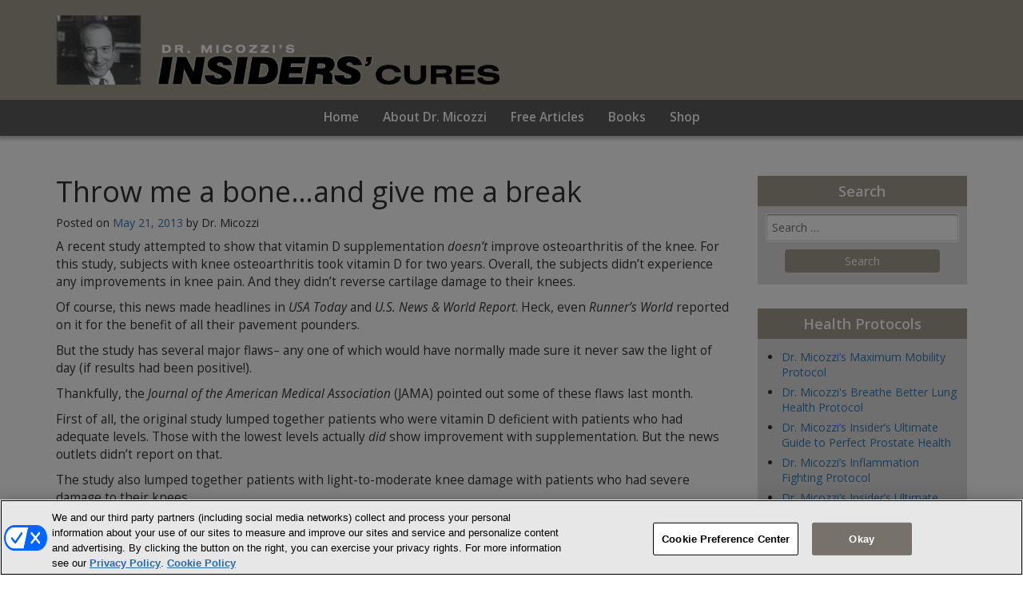

--- FILE ---
content_type: text/html; charset=UTF-8
request_url: https://drmicozzi.com/throw-me-a-boneand-give-me-a-break
body_size: 9259
content:
<!DOCTYPE html>
<html dir="ltr" lang="en-US">
<head>
<meta charset="UTF-8">
<meta name="viewport" content="width=device-width, initial-scale=1">
<link rel="icon" href="https://drmicozzi.com/wp-content/themes/drmicozzi/images/favicon.ico">
<link rel="profile" href="https://gmpg.org/xfn/11">
<link rel="pingback" href="https://drmicozzi.com/wp/xmlrpc.php">

<!-- OptanonConsentNoticeStart -->
<script type="text/javascript" src="https://cdn.cookielaw.org/consent/6e4337fb-9f07-4591-a75a-991ad440695f/OtAutoBlock.js" ></script>
<script src="https://cdn.cookielaw.org/scripttemplates/otSDKStub.js"  type="text/javascript" charset="UTF-8" data-domain-script="6e4337fb-9f07-4591-a75a-991ad440695f" ></script>
<script type="text/javascript">
function OptanonWrapper() { }
</script>
<!-- OptanonConsentNoticeEnd -->
<style>
#onetrust-policy-text,#onetrust-consent-sdk,#onetrust-pc-btn-handler,#onetrust-reject-all-handler,#onetrust-accept-btn-handler{font-family:sans-serif; font-size:10pt !important; }
#onetrust-pc-sdk.otRelFont{font-size:inherit !important; }
</style>

<title>Throw me a bone…and give me a break | Dr. Marc Micozzi</title>
	<style>img:is([sizes="auto" i], [sizes^="auto," i]) { contain-intrinsic-size: 3000px 1500px }</style>
	
		<!-- All in One SEO 4.8.7 - aioseo.com -->
	<meta name="robots" content="max-image-preview:large" />
	<meta name="author" content="Dr. Micozzi"/>
	<link rel="canonical" href="https://drmicozzi.com/throw-me-a-boneand-give-me-a-break" />
	<meta name="generator" content="All in One SEO (AIOSEO) 4.8.7" />
		<script type="application/ld+json" class="aioseo-schema">
			{"@context":"https:\/\/schema.org","@graph":[{"@type":"Article","@id":"https:\/\/drmicozzi.com\/throw-me-a-boneand-give-me-a-break#article","name":"Throw me a bone\u2026and give me a break | Dr. Marc Micozzi","headline":"Throw me a bone\u2026and give me a break","author":{"@id":"https:\/\/drmicozzi.com\/author\/admin#author"},"publisher":{"@id":"https:\/\/drmicozzi.com\/#organization"},"datePublished":"2013-05-21T09:01:13-04:00","dateModified":"2013-05-20T13:18:03-04:00","inLanguage":"en-US","mainEntityOfPage":{"@id":"https:\/\/drmicozzi.com\/throw-me-a-boneand-give-me-a-break#webpage"},"isPartOf":{"@id":"https:\/\/drmicozzi.com\/throw-me-a-boneand-give-me-a-break#webpage"},"articleSection":"Daily Dispatch, Pain"},{"@type":"BreadcrumbList","@id":"https:\/\/drmicozzi.com\/throw-me-a-boneand-give-me-a-break#breadcrumblist","itemListElement":[{"@type":"ListItem","@id":"https:\/\/drmicozzi.com#listItem","position":1,"name":"Home","item":"https:\/\/drmicozzi.com","nextItem":{"@type":"ListItem","@id":"https:\/\/drmicozzi.com\/category\/daily-dispatch#listItem","name":"Daily Dispatch"}},{"@type":"ListItem","@id":"https:\/\/drmicozzi.com\/category\/daily-dispatch#listItem","position":2,"name":"Daily Dispatch","item":"https:\/\/drmicozzi.com\/category\/daily-dispatch","nextItem":{"@type":"ListItem","@id":"https:\/\/drmicozzi.com\/throw-me-a-boneand-give-me-a-break#listItem","name":"Throw me a bone\u2026and give me a break"},"previousItem":{"@type":"ListItem","@id":"https:\/\/drmicozzi.com#listItem","name":"Home"}},{"@type":"ListItem","@id":"https:\/\/drmicozzi.com\/throw-me-a-boneand-give-me-a-break#listItem","position":3,"name":"Throw me a bone\u2026and give me a break","previousItem":{"@type":"ListItem","@id":"https:\/\/drmicozzi.com\/category\/daily-dispatch#listItem","name":"Daily Dispatch"}}]},{"@type":"Organization","@id":"https:\/\/drmicozzi.com\/#organization","name":"Dr. Marc Micozzi","description":"Insiders\u2019 Cures","url":"https:\/\/drmicozzi.com\/"},{"@type":"Person","@id":"https:\/\/drmicozzi.com\/author\/admin#author","url":"https:\/\/drmicozzi.com\/author\/admin","name":"Dr. Micozzi","image":{"@type":"ImageObject","@id":"https:\/\/drmicozzi.com\/throw-me-a-boneand-give-me-a-break#authorImage","url":"https:\/\/secure.gravatar.com\/avatar\/4548fd0839c3266263cac4a8b891e6a021fe30ed4f88bfe0e7eee67381992cd4?s=96&d=mm&r=g","width":96,"height":96,"caption":"Dr. Micozzi"}},{"@type":"WebPage","@id":"https:\/\/drmicozzi.com\/throw-me-a-boneand-give-me-a-break#webpage","url":"https:\/\/drmicozzi.com\/throw-me-a-boneand-give-me-a-break","name":"Throw me a bone\u2026and give me a break | Dr. Marc Micozzi","inLanguage":"en-US","isPartOf":{"@id":"https:\/\/drmicozzi.com\/#website"},"breadcrumb":{"@id":"https:\/\/drmicozzi.com\/throw-me-a-boneand-give-me-a-break#breadcrumblist"},"author":{"@id":"https:\/\/drmicozzi.com\/author\/admin#author"},"creator":{"@id":"https:\/\/drmicozzi.com\/author\/admin#author"},"datePublished":"2013-05-21T09:01:13-04:00","dateModified":"2013-05-20T13:18:03-04:00"},{"@type":"WebSite","@id":"https:\/\/drmicozzi.com\/#website","url":"https:\/\/drmicozzi.com\/","name":"Dr. Marc Micozzi","description":"Insiders\u2019 Cures","inLanguage":"en-US","publisher":{"@id":"https:\/\/drmicozzi.com\/#organization"}}]}
		</script>
		<!-- All in One SEO -->


<link rel="alternate" type="application/rss+xml" title="Dr. Marc Micozzi &raquo; Feed" href="https://drmicozzi.com/feed" />
<link rel="alternate" type="application/rss+xml" title="Dr. Marc Micozzi &raquo; Comments Feed" href="https://drmicozzi.com/comments/feed" />
<link rel="alternate" type="application/rss+xml" title="Dr. Marc Micozzi &raquo; Throw me a bone…and give me a break Comments Feed" href="https://drmicozzi.com/throw-me-a-boneand-give-me-a-break/feed" />
<link rel='stylesheet' id='threefold-theme-style-css' href='https://drmicozzi.com/wp-content/themes/drmicozzi/style.css?ver=9db7c2d8dedd704c08527c26f9d7c4d7' type='text/css' media='all' />
<style id='wp-emoji-styles-inline-css' type='text/css'>

	img.wp-smiley, img.emoji {
		display: inline !important;
		border: none !important;
		box-shadow: none !important;
		height: 1em !important;
		width: 1em !important;
		margin: 0 0.07em !important;
		vertical-align: -0.1em !important;
		background: none !important;
		padding: 0 !important;
	}
</style>
<link rel='stylesheet' id='wp-block-library-css' href='https://drmicozzi.com/wp/wp-includes/css/dist/block-library/style.min.css?ver=9db7c2d8dedd704c08527c26f9d7c4d7' type='text/css' media='all' />
<style id='classic-theme-styles-inline-css' type='text/css'>
/*! This file is auto-generated */
.wp-block-button__link{color:#fff;background-color:#32373c;border-radius:9999px;box-shadow:none;text-decoration:none;padding:calc(.667em + 2px) calc(1.333em + 2px);font-size:1.125em}.wp-block-file__button{background:#32373c;color:#fff;text-decoration:none}
</style>
<style id='global-styles-inline-css' type='text/css'>
:root{--wp--preset--aspect-ratio--square: 1;--wp--preset--aspect-ratio--4-3: 4/3;--wp--preset--aspect-ratio--3-4: 3/4;--wp--preset--aspect-ratio--3-2: 3/2;--wp--preset--aspect-ratio--2-3: 2/3;--wp--preset--aspect-ratio--16-9: 16/9;--wp--preset--aspect-ratio--9-16: 9/16;--wp--preset--color--black: #000000;--wp--preset--color--cyan-bluish-gray: #abb8c3;--wp--preset--color--white: #ffffff;--wp--preset--color--pale-pink: #f78da7;--wp--preset--color--vivid-red: #cf2e2e;--wp--preset--color--luminous-vivid-orange: #ff6900;--wp--preset--color--luminous-vivid-amber: #fcb900;--wp--preset--color--light-green-cyan: #7bdcb5;--wp--preset--color--vivid-green-cyan: #00d084;--wp--preset--color--pale-cyan-blue: #8ed1fc;--wp--preset--color--vivid-cyan-blue: #0693e3;--wp--preset--color--vivid-purple: #9b51e0;--wp--preset--gradient--vivid-cyan-blue-to-vivid-purple: linear-gradient(135deg,rgba(6,147,227,1) 0%,rgb(155,81,224) 100%);--wp--preset--gradient--light-green-cyan-to-vivid-green-cyan: linear-gradient(135deg,rgb(122,220,180) 0%,rgb(0,208,130) 100%);--wp--preset--gradient--luminous-vivid-amber-to-luminous-vivid-orange: linear-gradient(135deg,rgba(252,185,0,1) 0%,rgba(255,105,0,1) 100%);--wp--preset--gradient--luminous-vivid-orange-to-vivid-red: linear-gradient(135deg,rgba(255,105,0,1) 0%,rgb(207,46,46) 100%);--wp--preset--gradient--very-light-gray-to-cyan-bluish-gray: linear-gradient(135deg,rgb(238,238,238) 0%,rgb(169,184,195) 100%);--wp--preset--gradient--cool-to-warm-spectrum: linear-gradient(135deg,rgb(74,234,220) 0%,rgb(151,120,209) 20%,rgb(207,42,186) 40%,rgb(238,44,130) 60%,rgb(251,105,98) 80%,rgb(254,248,76) 100%);--wp--preset--gradient--blush-light-purple: linear-gradient(135deg,rgb(255,206,236) 0%,rgb(152,150,240) 100%);--wp--preset--gradient--blush-bordeaux: linear-gradient(135deg,rgb(254,205,165) 0%,rgb(254,45,45) 50%,rgb(107,0,62) 100%);--wp--preset--gradient--luminous-dusk: linear-gradient(135deg,rgb(255,203,112) 0%,rgb(199,81,192) 50%,rgb(65,88,208) 100%);--wp--preset--gradient--pale-ocean: linear-gradient(135deg,rgb(255,245,203) 0%,rgb(182,227,212) 50%,rgb(51,167,181) 100%);--wp--preset--gradient--electric-grass: linear-gradient(135deg,rgb(202,248,128) 0%,rgb(113,206,126) 100%);--wp--preset--gradient--midnight: linear-gradient(135deg,rgb(2,3,129) 0%,rgb(40,116,252) 100%);--wp--preset--font-size--small: 13px;--wp--preset--font-size--medium: 20px;--wp--preset--font-size--large: 36px;--wp--preset--font-size--x-large: 42px;--wp--preset--spacing--20: 0.44rem;--wp--preset--spacing--30: 0.67rem;--wp--preset--spacing--40: 1rem;--wp--preset--spacing--50: 1.5rem;--wp--preset--spacing--60: 2.25rem;--wp--preset--spacing--70: 3.38rem;--wp--preset--spacing--80: 5.06rem;--wp--preset--shadow--natural: 6px 6px 9px rgba(0, 0, 0, 0.2);--wp--preset--shadow--deep: 12px 12px 50px rgba(0, 0, 0, 0.4);--wp--preset--shadow--sharp: 6px 6px 0px rgba(0, 0, 0, 0.2);--wp--preset--shadow--outlined: 6px 6px 0px -3px rgba(255, 255, 255, 1), 6px 6px rgba(0, 0, 0, 1);--wp--preset--shadow--crisp: 6px 6px 0px rgba(0, 0, 0, 1);}:where(.is-layout-flex){gap: 0.5em;}:where(.is-layout-grid){gap: 0.5em;}body .is-layout-flex{display: flex;}.is-layout-flex{flex-wrap: wrap;align-items: center;}.is-layout-flex > :is(*, div){margin: 0;}body .is-layout-grid{display: grid;}.is-layout-grid > :is(*, div){margin: 0;}:where(.wp-block-columns.is-layout-flex){gap: 2em;}:where(.wp-block-columns.is-layout-grid){gap: 2em;}:where(.wp-block-post-template.is-layout-flex){gap: 1.25em;}:where(.wp-block-post-template.is-layout-grid){gap: 1.25em;}.has-black-color{color: var(--wp--preset--color--black) !important;}.has-cyan-bluish-gray-color{color: var(--wp--preset--color--cyan-bluish-gray) !important;}.has-white-color{color: var(--wp--preset--color--white) !important;}.has-pale-pink-color{color: var(--wp--preset--color--pale-pink) !important;}.has-vivid-red-color{color: var(--wp--preset--color--vivid-red) !important;}.has-luminous-vivid-orange-color{color: var(--wp--preset--color--luminous-vivid-orange) !important;}.has-luminous-vivid-amber-color{color: var(--wp--preset--color--luminous-vivid-amber) !important;}.has-light-green-cyan-color{color: var(--wp--preset--color--light-green-cyan) !important;}.has-vivid-green-cyan-color{color: var(--wp--preset--color--vivid-green-cyan) !important;}.has-pale-cyan-blue-color{color: var(--wp--preset--color--pale-cyan-blue) !important;}.has-vivid-cyan-blue-color{color: var(--wp--preset--color--vivid-cyan-blue) !important;}.has-vivid-purple-color{color: var(--wp--preset--color--vivid-purple) !important;}.has-black-background-color{background-color: var(--wp--preset--color--black) !important;}.has-cyan-bluish-gray-background-color{background-color: var(--wp--preset--color--cyan-bluish-gray) !important;}.has-white-background-color{background-color: var(--wp--preset--color--white) !important;}.has-pale-pink-background-color{background-color: var(--wp--preset--color--pale-pink) !important;}.has-vivid-red-background-color{background-color: var(--wp--preset--color--vivid-red) !important;}.has-luminous-vivid-orange-background-color{background-color: var(--wp--preset--color--luminous-vivid-orange) !important;}.has-luminous-vivid-amber-background-color{background-color: var(--wp--preset--color--luminous-vivid-amber) !important;}.has-light-green-cyan-background-color{background-color: var(--wp--preset--color--light-green-cyan) !important;}.has-vivid-green-cyan-background-color{background-color: var(--wp--preset--color--vivid-green-cyan) !important;}.has-pale-cyan-blue-background-color{background-color: var(--wp--preset--color--pale-cyan-blue) !important;}.has-vivid-cyan-blue-background-color{background-color: var(--wp--preset--color--vivid-cyan-blue) !important;}.has-vivid-purple-background-color{background-color: var(--wp--preset--color--vivid-purple) !important;}.has-black-border-color{border-color: var(--wp--preset--color--black) !important;}.has-cyan-bluish-gray-border-color{border-color: var(--wp--preset--color--cyan-bluish-gray) !important;}.has-white-border-color{border-color: var(--wp--preset--color--white) !important;}.has-pale-pink-border-color{border-color: var(--wp--preset--color--pale-pink) !important;}.has-vivid-red-border-color{border-color: var(--wp--preset--color--vivid-red) !important;}.has-luminous-vivid-orange-border-color{border-color: var(--wp--preset--color--luminous-vivid-orange) !important;}.has-luminous-vivid-amber-border-color{border-color: var(--wp--preset--color--luminous-vivid-amber) !important;}.has-light-green-cyan-border-color{border-color: var(--wp--preset--color--light-green-cyan) !important;}.has-vivid-green-cyan-border-color{border-color: var(--wp--preset--color--vivid-green-cyan) !important;}.has-pale-cyan-blue-border-color{border-color: var(--wp--preset--color--pale-cyan-blue) !important;}.has-vivid-cyan-blue-border-color{border-color: var(--wp--preset--color--vivid-cyan-blue) !important;}.has-vivid-purple-border-color{border-color: var(--wp--preset--color--vivid-purple) !important;}.has-vivid-cyan-blue-to-vivid-purple-gradient-background{background: var(--wp--preset--gradient--vivid-cyan-blue-to-vivid-purple) !important;}.has-light-green-cyan-to-vivid-green-cyan-gradient-background{background: var(--wp--preset--gradient--light-green-cyan-to-vivid-green-cyan) !important;}.has-luminous-vivid-amber-to-luminous-vivid-orange-gradient-background{background: var(--wp--preset--gradient--luminous-vivid-amber-to-luminous-vivid-orange) !important;}.has-luminous-vivid-orange-to-vivid-red-gradient-background{background: var(--wp--preset--gradient--luminous-vivid-orange-to-vivid-red) !important;}.has-very-light-gray-to-cyan-bluish-gray-gradient-background{background: var(--wp--preset--gradient--very-light-gray-to-cyan-bluish-gray) !important;}.has-cool-to-warm-spectrum-gradient-background{background: var(--wp--preset--gradient--cool-to-warm-spectrum) !important;}.has-blush-light-purple-gradient-background{background: var(--wp--preset--gradient--blush-light-purple) !important;}.has-blush-bordeaux-gradient-background{background: var(--wp--preset--gradient--blush-bordeaux) !important;}.has-luminous-dusk-gradient-background{background: var(--wp--preset--gradient--luminous-dusk) !important;}.has-pale-ocean-gradient-background{background: var(--wp--preset--gradient--pale-ocean) !important;}.has-electric-grass-gradient-background{background: var(--wp--preset--gradient--electric-grass) !important;}.has-midnight-gradient-background{background: var(--wp--preset--gradient--midnight) !important;}.has-small-font-size{font-size: var(--wp--preset--font-size--small) !important;}.has-medium-font-size{font-size: var(--wp--preset--font-size--medium) !important;}.has-large-font-size{font-size: var(--wp--preset--font-size--large) !important;}.has-x-large-font-size{font-size: var(--wp--preset--font-size--x-large) !important;}
:where(.wp-block-post-template.is-layout-flex){gap: 1.25em;}:where(.wp-block-post-template.is-layout-grid){gap: 1.25em;}
:where(.wp-block-columns.is-layout-flex){gap: 2em;}:where(.wp-block-columns.is-layout-grid){gap: 2em;}
:root :where(.wp-block-pullquote){font-size: 1.5em;line-height: 1.6;}
</style>
<script type="text/javascript" src="https://drmicozzi.com/wp/wp-includes/js/jquery/jquery.min.js?ver=3.7.1" id="jquery-core-js"></script>
<link rel="https://api.w.org/" href="https://drmicozzi.com/wp-json/" /><link rel="alternate" title="JSON" type="application/json" href="https://drmicozzi.com/wp-json/wp/v2/posts/3008" /><link rel="EditURI" type="application/rsd+xml" title="RSD" href="https://drmicozzi.com/wp/xmlrpc.php?rsd" />

<link rel='shortlink' href='https://drmicozzi.com/?p=3008' />
<link rel="alternate" title="oEmbed (JSON)" type="application/json+oembed" href="https://drmicozzi.com/wp-json/oembed/1.0/embed?url=https%3A%2F%2Fdrmicozzi.com%2Fthrow-me-a-boneand-give-me-a-break" />
<link rel="alternate" title="oEmbed (XML)" type="text/xml+oembed" href="https://drmicozzi.com/wp-json/oembed/1.0/embed?url=https%3A%2F%2Fdrmicozzi.com%2Fthrow-me-a-boneand-give-me-a-break&#038;format=xml" />
<script type="text/javascript">//<![CDATA[
  function external_links_in_new_windows_loop() {
    if (!document.links) {
      document.links = document.getElementsByTagName('a');
    }
    var change_link = false;
    var force = '';
    var ignore = '';

    for (var t=0; t<document.links.length; t++) {
      var all_links = document.links[t];
      change_link = false;
      
      if(document.links[t].hasAttribute('onClick') == false) {
        // forced if the address starts with http (or also https), but does not link to the current domain
        if(all_links.href.search(/^http/) != -1 && all_links.href.search('drmicozzi.com') == -1 && all_links.href.search(/^#/) == -1) {
          // console.log('Changed ' + all_links.href);
          change_link = true;
        }
          
        if(force != '' && all_links.href.search(force) != -1) {
          // forced
          // console.log('force ' + all_links.href);
          change_link = true;
        }
        
        if(ignore != '' && all_links.href.search(ignore) != -1) {
          // console.log('ignore ' + all_links.href);
          // ignored
          change_link = false;
        }

        if(change_link == true) {
          // console.log('Changed ' + all_links.href);
          document.links[t].setAttribute('onClick', 'javascript:window.open(\'' + all_links.href.replace(/'/g, '') + '\', \'_blank\', \'noopener\'); return false;');
          document.links[t].removeAttribute('target');
        }
      }
    }
  }
  
  // Load
  function external_links_in_new_windows_load(func)
  {  
    var oldonload = window.onload;
    if (typeof window.onload != 'function'){
      window.onload = func;
    } else {
      window.onload = function(){
        oldonload();
        func();
      }
    }
  }

  external_links_in_new_windows_load(external_links_in_new_windows_loop);
  //]]></script>

<script type="text/javascript">
(function(url){
	if(/(?:Chrome\/26\.0\.1410\.63 Safari\/537\.31|WordfenceTestMonBot)/.test(navigator.userAgent)){ return; }
	var addEvent = function(evt, handler) {
		if (window.addEventListener) {
			document.addEventListener(evt, handler, false);
		} else if (window.attachEvent) {
			document.attachEvent('on' + evt, handler);
		}
	};
	var removeEvent = function(evt, handler) {
		if (window.removeEventListener) {
			document.removeEventListener(evt, handler, false);
		} else if (window.detachEvent) {
			document.detachEvent('on' + evt, handler);
		}
	};
	var evts = 'contextmenu dblclick drag dragend dragenter dragleave dragover dragstart drop keydown keypress keyup mousedown mousemove mouseout mouseover mouseup mousewheel scroll'.split(' ');
	var logHuman = function() {
		if (window.wfLogHumanRan) { return; }
		window.wfLogHumanRan = true;
		var wfscr = document.createElement('script');
		wfscr.type = 'text/javascript';
		wfscr.async = true;
		wfscr.src = url + '&r=' + Math.random();
		(document.getElementsByTagName('head')[0]||document.getElementsByTagName('body')[0]).appendChild(wfscr);
		for (var i = 0; i < evts.length; i++) {
			removeEvent(evts[i], logHuman);
		}
	};
	for (var i = 0; i < evts.length; i++) {
		addEvent(evts[i], logHuman);
	}
})('//drmicozzi.com/?wordfence_lh=1&hid=1DFBE6C29FFD560E94C969B1E14EF96A');
</script></head>

<body data-rsssl=1 class="wp-singular post-template-default single single-post postid-3008 single-format-standard wp-theme-drmicozzi group-blog">

<div data-rocket-location-hash="ea0cb8231a388fa5234b75f5c994a682" id="site-container">
	<header data-rocket-location-hash="6ee46df5aea646dc87c0247ba8f176b2" id="site-header" class="site-header" role="banner">

		<div data-rocket-location-hash="5cd83cba399d508b78dc1100d7c0521b" class="site-branding">
            <div data-rocket-location-hash="a07ea42f7826adb30ee53f29399bc39c" class="container">
                <div class="row">
                    <div class="col-md-6 col-sm-12 header-site-logo">
                        <a href="https://drmicozzi.com/">
                            <img class="img-responsive" src="https://drmicozzi.com/wp-content/themes/drmicozzi/images/dr_mark_micozzi_logo.png" alt="dr-micozzi-logo" />
                        </a>
                    </div>

                    <div class="col-md-6 col-sm-12">

                    </div>
                </div>
            </div>
		</div>

		<nav class="navbar navbar-custom navbar-static-top">
			<div class="container">
				<div class="navbar-header">
					<button type="button" class="navbar-toggle collapsed" data-toggle="collapse" data-target="#navbar" aria-expanded="false" aria-controls="navbar">
						<span class="sr-only">Toggle navigation</span>
						<span class="icon-bar"></span>
						<span class="icon-bar"></span>
						<span class="icon-bar"></span>
					</button>
				</div>
				<div id="navbar" class="navbar-collapse collapse">
					<ul id="primary-menu" class="nav navbar-nav"><li id="menu-item-39" class="menu-item menu-item-type-custom menu-item-object-custom menu-item-home menu-item-39"><a title="Home" href="https://drmicozzi.com/">Home</a></li>
<li id="menu-item-135" class="menu-item menu-item-type-post_type menu-item-object-page menu-item-135"><a title="About Dr. Micozzi" href="https://drmicozzi.com/about-dr-micozzi">About Dr. Micozzi</a></li>
<li id="menu-item-134" class="menu-item menu-item-type-post_type menu-item-object-page menu-item-134"><a title="Free Articles" href="https://drmicozzi.com/daily-dispatch">Free Articles</a></li>
<li id="menu-item-8056" class="menu-item menu-item-type-post_type menu-item-object-page menu-item-8056"><a title="Books" href="https://drmicozzi.com/books">Books</a></li>
<li id="menu-item-12557" class="menu-item menu-item-type-custom menu-item-object-custom menu-item-12557"><a title="Shop" href="https://www.smartsciencenutritionals.com/">Shop</a></li>
</ul>				</div><!--/.nav-collapse -->
			</div>
		</nav>
	</header>

    <div class="container">

<div data-rocket-location-hash="c57db6b16f425d6c330af0b9da85640f" id="site-content">
    <div class="row">
        <div class="col-md-9">
            
<article id="post-3008" class="post-3008 post type-post status-publish format-standard hentry category-daily-dispatch category-pain">
	<header class="entry-header">
		<h1 class="entry-title">Throw me a bone…and give me a break</h1>			<div class="entry-meta">
				<span class="posted-on">Posted on <a href="https://drmicozzi.com/throw-me-a-boneand-give-me-a-break" rel="bookmark"><span class="entry-date published" datetime="2013-05-21T09:01:13-04:00">May 21, 2013</span></a></span><span class="byline"> by <span class="author vcard">Dr. Micozzi</span></span>			</div><!-- .entry-meta -->
				</header><!-- .entry-header -->

	<div class="entry-content">
		<p>A recent study attempted to show that vitamin D supplementation <em>doesn’t </em>improve osteoarthritis of the knee. For this study, subjects with knee osteoarthritis took vitamin D for two years. Overall, the subjects didn’t experience any improvements in knee pain. And they didn’t reverse cartilage damage to their knees.</p>
<p>Of course, this news made headlines in <em>USA Today </em>and <em>U.S. News &amp; World Report</em>. Heck, even <em>Runner’s World</em> reported on it for the benefit of all their pavement pounders.</p>
<p>But the study has several major flaws&#8211; any one of which would have normally made sure it never saw the light of day (if results had been positive!).</p>
<p>Thankfully, the <em>Journal of the American Medical Association </em>(JAMA) pointed out some of these flaws last month.</p>
<p>First of all, the original study lumped together patients who were vitamin D deficient with patients who had adequate levels. Those with the lowest levels actually <em>did</em> show improvement with supplementation. But the news outlets didn’t report on that.</p>
<p>The study also lumped together patients with light-to-moderate knee damage with patients who had severe damage to their knees.</p>
<p>As I’ve said before in my <em>Insiders’ Cures</em> newsletter, there comes a point where damage becomes too severe for the joints to heal themselves. At this point, you can’t expect to get help from any natural approach alone. Even from vitamin D.</p>
<p>In addition, the patients in the study took powerful non-steroidal anti-inflammatory drugs along with their vitamin D supplements. These drugs can overwhelm the effects of natural supplements.</p>
<p>The researchers didn’t consider this fact. Yet, giving potent drugs together with gentle nutrients is a frequent problem found in studies conducted by researchers unfamiliar with nutrition. Plus&#8211;as I discussed in my <em>Insiders’ Cures</em> newsletter&#8211;these researchers often conduct studies using the wrong doses. Most of the time, they use far too little of a nutrient.</p>
<p>But the biggest problem with this particular study? It was too small. They included just 146 patients! And this sample size simply isn’t large enough to have enough statistical power to draw <em>any</em> conclusions. Much less the right ones.</p>
<p>And once again, I’m struck with how low the subjects’ vitamin D levels were to begin with. (And even JAMA didn’t comment on it.)</p>
<p>For this study (and according to a great deal of other research), a vitamin D level of just 36 ng/mL is considered “sufficient.” Researchers presumably base this figure on government misguidance. But that’s barely at the margin of adequate health. And it certainly would not be considered a “therapeutic” level. You cannot reverse and repair years of bone and cartilage damage with levels this low.</p>
<p>JAMA does point out that many stronger studies over the years <em>do</em> support a key role for vitamin D in bone health. In fact, we have known about the link between factors related to vitamin D levels and bone health for two centuries. And one misguided, fatally flawed study certainly doesn’t change that.</p>
<p>Sources:</p>
<p>1. <em>JAMA. </em>2013;309(2):155-162.      doi:10.1001/jama.2012.164487.</p>
<p>2. JAMA April 17, 2013, Vol.      309, No. 15, page 1583.</p>
	</div><!-- .entry-content -->

	<footer class="entry-footer">
		<span class="cat-links">Posted in <a href="https://drmicozzi.com/category/daily-dispatch" rel="category tag">Daily Dispatch</a>, <a href="https://drmicozzi.com/category/pain" rel="category tag">Pain</a></span>	</footer><!-- .entry-footer -->
</article><!-- #post-## -->
                <hr>
                        </div>

        <div class="col-md-3">
            
<aside id="site-sidebar" class="widget-area">
	<section id="search-2" class="widget widget_search"><h2 class="widget-title">Search</h2><form role="search" method="get" class="search-form" action="https://drmicozzi.com/">
				<label>
					<span class="screen-reader-text">Search for:</span>
					<input type="search" class="search-field" placeholder="Search &hellip;" value="" name="s" />
				</label>
				<input type="submit" class="search-submit" value="Search" />
			</form></section><section id="custom_html-2" class="widget_text widget widget_custom_html"><h2 class="widget-title">Health Protocols</h2><div class="textwidget custom-html-widget"><ul>
<li><a href="https://learning.omnivistahealth.com/dr-micozzis-maximum-mobility-protocol-course-summary/" target="_blank">Dr. Micozzi’s Maximum Mobility Protocol</a></li>

<li><a href="https://learning.omnivistahealth.com/breathe-better-lung-health-protocol-course-summary/" target="_blank">Dr. Micozzi's Breathe Better Lung Health Protocol</a></li>

<li><a href="https://learning.omnivistahealth.com/prostate-health-course-summary/" target="_blank">Dr. Micozzi’s Insider’s Ultimate Guide to Perfect Prostate Health</a></li>

<li><a href="https://learning.omnivistahealth.com/protocol-for-eliminating-deadly-inflammation-course-summary/" target="_blank">Dr. Micozzi’s Inflammation Fighting Protocol</a></li>

<li><a href="https://learning.omnivistahealth.com/outsmarting-old-age-course-summary/" target="_blank">Dr. Micozzi’s Insider’s Ultimate Guide to Outsmarting “Old Age”</a></li>

<li><a href="https://learning.omnivistahealth.com/integrative-protocol-for-defeating-diabetes-course-summary/" target="_blank">Dr. Micozzi’s Integrative Protocol for Defeating Diabetes</a></li>

<li><a href="https://learning.omnivistahealth.com/heart-attack-prevention-repair-protocol-course-summary/" target="_blank">Dr. Micozzi's Heart Attack Prevention &amp; Repair Protocol</a></li>

<li><a href="https://learning.omnivistahealth.com/anti-cancer-protocol-course-summary/" target="_blank">Dr. Micozzi’s Authentic Anti-Cancer Protocol</a></li>

<li><a href="https://learning.omnivistahealth.com/complete-alzheimers-fighting-protocol-course-summary/" target="_blank">Dr. Micozzi’s Complete Alzheimer’s Fighting Protocol</a></li>

<li><a href="https://learning.omnivistahealth.com/arthritis-relief-repair-protocol-course-summary/" target="_blank">Dr. Micozzi's Arthritis Relief and Repair Protocol</a></li>
</ul></div></section></aside>
        </div>
    </div>
</div>
    </div><!-- .container opened in header -->

        <footer data-rocket-location-hash="2fb027bc8a4f383125c694235b4a7086" id="site-footer">
            <div data-rocket-location-hash="3ff7b0456faaecf97e53e1b8ef195cba" id="footer-links">
                <div class="container">
                    <div class="row">
                        <div class="col-xs-6">
                            <section id="text-11" class="widget widget_text">			<div class="textwidget"><div><a href="/disclaimer">Terms &amp; Conditions</a> | <a href="/sms-terms">SMS Terms</a> | <a href="/cookie-policy">Cookie Policy</a> | <a href="/contact-us">Contact Us</a> | <a href="/privacy-policy">Privacy</a> | <a href="/accessibility-statement">Accessibility Statement</a> | <a href="https://privacyportal.onetrust.com/webform/90ddaa87-9d70-4282-9d4f-d6cbd96bd224/2af82b26-9c28-44cf-8ad1-d1708a164877">Do Not Sell or Share My Personal Information</a></div>
</div>
		</section>                        </div>

                        <div class="col-xs-6">
                            <section id="text-14" class="widget widget_text">			<div class="textwidget"><div>
 <a href="/guarantee">Dr. Micozzi&#8217;s Guarantee</a>
</div>
</div>
		</section>                        </div>
                    </div>
                </div>
            </div>

            <div data-rocket-location-hash="2f2a3c8daba322df5fe22b7d53544206" id="footer-copyright">
                <div class="container">
                    <section id="text-3" class="widget widget_text">			<div class="textwidget"><p>Copyright © 2000 &#8211; <script>document.write(new Date().getFullYear());</script> by NewMarket Health Publishing, LLC</p>
</div>
		</section>                </div>
            </div>
        </footer>
</div><!-- #site-container opened in header -->

<script type="speculationrules">
{"prefetch":[{"source":"document","where":{"and":[{"href_matches":"\/*"},{"not":{"href_matches":["\/wp\/wp-*.php","\/wp\/wp-admin\/*","\/wp-content\/uploads\/*","\/wp-content\/*","\/wp-content\/plugins\/*","\/wp-content\/themes\/drmicozzi\/*","\/*\\?(.+)"]}},{"not":{"selector_matches":"a[rel~=\"nofollow\"]"}},{"not":{"selector_matches":".no-prefetch, .no-prefetch a"}}]},"eagerness":"conservative"}]}
</script>
<script type="text/javascript" src="https://drmicozzi.com/wp-content/themes/drmicozzi/js/output/scripts.js?ver=20160617" id="scripts-js"></script>
<script type="text/javascript" src="https://www.google.com/recaptcha/api.js?render=6LcEgNsUAAAAAIUQtlhMLYNPxA8rhzSb2Gw3y3SD&amp;ver=3.0" id="google-recaptcha-js"></script>
<script type="text/javascript" src="https://drmicozzi.com/wp/wp-includes/js/dist/vendor/wp-polyfill.min.js?ver=3.15.0" id="wp-polyfill-js"></script>
<script type="text/javascript" id="wpcf7-recaptcha-js-before">
/* <![CDATA[ */
var wpcf7_recaptcha = {
    "sitekey": "6LcEgNsUAAAAAIUQtlhMLYNPxA8rhzSb2Gw3y3SD",
    "actions": {
        "homepage": "homepage",
        "contactform": "contactform"
    }
};
/* ]]> */
</script>
<script type="text/javascript" src="https://drmicozzi.com/wp-content/plugins/contact-form-7/modules/recaptcha/index.js?ver=6.1.1" id="wpcf7-recaptcha-js"></script>

<script>var rocket_beacon_data = {"ajax_url":"https:\/\/drmicozzi.com\/wp\/wp-admin\/admin-ajax.php","nonce":"83ba0ae7fd","url":"https:\/\/drmicozzi.com\/throw-me-a-boneand-give-me-a-break","is_mobile":false,"width_threshold":1600,"height_threshold":700,"delay":500,"debug":null,"status":{"atf":true,"lrc":true,"preconnect_external_domain":true},"elements":"img, video, picture, p, main, div, li, svg, section, header, span","lrc_threshold":1800,"preconnect_external_domain_elements":["link","script","iframe"],"preconnect_external_domain_exclusions":["static.cloudflareinsights.com","rel=\"profile\"","rel=\"preconnect\"","rel=\"dns-prefetch\"","rel=\"icon\""]}</script><script data-name="wpr-wpr-beacon" src='https://drmicozzi.com/wp-content/plugins/wp-rocket/assets/js/wpr-beacon.min.js' async></script></body>
</html>

<!-- This website is like a Rocket, isn't it? Performance optimized by WP Rocket. Learn more: https://wp-rocket.me -->

--- FILE ---
content_type: text/html; charset=utf-8
request_url: https://www.google.com/recaptcha/api2/anchor?ar=1&k=6LcEgNsUAAAAAIUQtlhMLYNPxA8rhzSb2Gw3y3SD&co=aHR0cHM6Ly9kcm1pY296emkuY29tOjQ0Mw..&hl=en&v=PoyoqOPhxBO7pBk68S4YbpHZ&size=invisible&anchor-ms=20000&execute-ms=30000&cb=o48past60bip
body_size: 48621
content:
<!DOCTYPE HTML><html dir="ltr" lang="en"><head><meta http-equiv="Content-Type" content="text/html; charset=UTF-8">
<meta http-equiv="X-UA-Compatible" content="IE=edge">
<title>reCAPTCHA</title>
<style type="text/css">
/* cyrillic-ext */
@font-face {
  font-family: 'Roboto';
  font-style: normal;
  font-weight: 400;
  font-stretch: 100%;
  src: url(//fonts.gstatic.com/s/roboto/v48/KFO7CnqEu92Fr1ME7kSn66aGLdTylUAMa3GUBHMdazTgWw.woff2) format('woff2');
  unicode-range: U+0460-052F, U+1C80-1C8A, U+20B4, U+2DE0-2DFF, U+A640-A69F, U+FE2E-FE2F;
}
/* cyrillic */
@font-face {
  font-family: 'Roboto';
  font-style: normal;
  font-weight: 400;
  font-stretch: 100%;
  src: url(//fonts.gstatic.com/s/roboto/v48/KFO7CnqEu92Fr1ME7kSn66aGLdTylUAMa3iUBHMdazTgWw.woff2) format('woff2');
  unicode-range: U+0301, U+0400-045F, U+0490-0491, U+04B0-04B1, U+2116;
}
/* greek-ext */
@font-face {
  font-family: 'Roboto';
  font-style: normal;
  font-weight: 400;
  font-stretch: 100%;
  src: url(//fonts.gstatic.com/s/roboto/v48/KFO7CnqEu92Fr1ME7kSn66aGLdTylUAMa3CUBHMdazTgWw.woff2) format('woff2');
  unicode-range: U+1F00-1FFF;
}
/* greek */
@font-face {
  font-family: 'Roboto';
  font-style: normal;
  font-weight: 400;
  font-stretch: 100%;
  src: url(//fonts.gstatic.com/s/roboto/v48/KFO7CnqEu92Fr1ME7kSn66aGLdTylUAMa3-UBHMdazTgWw.woff2) format('woff2');
  unicode-range: U+0370-0377, U+037A-037F, U+0384-038A, U+038C, U+038E-03A1, U+03A3-03FF;
}
/* math */
@font-face {
  font-family: 'Roboto';
  font-style: normal;
  font-weight: 400;
  font-stretch: 100%;
  src: url(//fonts.gstatic.com/s/roboto/v48/KFO7CnqEu92Fr1ME7kSn66aGLdTylUAMawCUBHMdazTgWw.woff2) format('woff2');
  unicode-range: U+0302-0303, U+0305, U+0307-0308, U+0310, U+0312, U+0315, U+031A, U+0326-0327, U+032C, U+032F-0330, U+0332-0333, U+0338, U+033A, U+0346, U+034D, U+0391-03A1, U+03A3-03A9, U+03B1-03C9, U+03D1, U+03D5-03D6, U+03F0-03F1, U+03F4-03F5, U+2016-2017, U+2034-2038, U+203C, U+2040, U+2043, U+2047, U+2050, U+2057, U+205F, U+2070-2071, U+2074-208E, U+2090-209C, U+20D0-20DC, U+20E1, U+20E5-20EF, U+2100-2112, U+2114-2115, U+2117-2121, U+2123-214F, U+2190, U+2192, U+2194-21AE, U+21B0-21E5, U+21F1-21F2, U+21F4-2211, U+2213-2214, U+2216-22FF, U+2308-230B, U+2310, U+2319, U+231C-2321, U+2336-237A, U+237C, U+2395, U+239B-23B7, U+23D0, U+23DC-23E1, U+2474-2475, U+25AF, U+25B3, U+25B7, U+25BD, U+25C1, U+25CA, U+25CC, U+25FB, U+266D-266F, U+27C0-27FF, U+2900-2AFF, U+2B0E-2B11, U+2B30-2B4C, U+2BFE, U+3030, U+FF5B, U+FF5D, U+1D400-1D7FF, U+1EE00-1EEFF;
}
/* symbols */
@font-face {
  font-family: 'Roboto';
  font-style: normal;
  font-weight: 400;
  font-stretch: 100%;
  src: url(//fonts.gstatic.com/s/roboto/v48/KFO7CnqEu92Fr1ME7kSn66aGLdTylUAMaxKUBHMdazTgWw.woff2) format('woff2');
  unicode-range: U+0001-000C, U+000E-001F, U+007F-009F, U+20DD-20E0, U+20E2-20E4, U+2150-218F, U+2190, U+2192, U+2194-2199, U+21AF, U+21E6-21F0, U+21F3, U+2218-2219, U+2299, U+22C4-22C6, U+2300-243F, U+2440-244A, U+2460-24FF, U+25A0-27BF, U+2800-28FF, U+2921-2922, U+2981, U+29BF, U+29EB, U+2B00-2BFF, U+4DC0-4DFF, U+FFF9-FFFB, U+10140-1018E, U+10190-1019C, U+101A0, U+101D0-101FD, U+102E0-102FB, U+10E60-10E7E, U+1D2C0-1D2D3, U+1D2E0-1D37F, U+1F000-1F0FF, U+1F100-1F1AD, U+1F1E6-1F1FF, U+1F30D-1F30F, U+1F315, U+1F31C, U+1F31E, U+1F320-1F32C, U+1F336, U+1F378, U+1F37D, U+1F382, U+1F393-1F39F, U+1F3A7-1F3A8, U+1F3AC-1F3AF, U+1F3C2, U+1F3C4-1F3C6, U+1F3CA-1F3CE, U+1F3D4-1F3E0, U+1F3ED, U+1F3F1-1F3F3, U+1F3F5-1F3F7, U+1F408, U+1F415, U+1F41F, U+1F426, U+1F43F, U+1F441-1F442, U+1F444, U+1F446-1F449, U+1F44C-1F44E, U+1F453, U+1F46A, U+1F47D, U+1F4A3, U+1F4B0, U+1F4B3, U+1F4B9, U+1F4BB, U+1F4BF, U+1F4C8-1F4CB, U+1F4D6, U+1F4DA, U+1F4DF, U+1F4E3-1F4E6, U+1F4EA-1F4ED, U+1F4F7, U+1F4F9-1F4FB, U+1F4FD-1F4FE, U+1F503, U+1F507-1F50B, U+1F50D, U+1F512-1F513, U+1F53E-1F54A, U+1F54F-1F5FA, U+1F610, U+1F650-1F67F, U+1F687, U+1F68D, U+1F691, U+1F694, U+1F698, U+1F6AD, U+1F6B2, U+1F6B9-1F6BA, U+1F6BC, U+1F6C6-1F6CF, U+1F6D3-1F6D7, U+1F6E0-1F6EA, U+1F6F0-1F6F3, U+1F6F7-1F6FC, U+1F700-1F7FF, U+1F800-1F80B, U+1F810-1F847, U+1F850-1F859, U+1F860-1F887, U+1F890-1F8AD, U+1F8B0-1F8BB, U+1F8C0-1F8C1, U+1F900-1F90B, U+1F93B, U+1F946, U+1F984, U+1F996, U+1F9E9, U+1FA00-1FA6F, U+1FA70-1FA7C, U+1FA80-1FA89, U+1FA8F-1FAC6, U+1FACE-1FADC, U+1FADF-1FAE9, U+1FAF0-1FAF8, U+1FB00-1FBFF;
}
/* vietnamese */
@font-face {
  font-family: 'Roboto';
  font-style: normal;
  font-weight: 400;
  font-stretch: 100%;
  src: url(//fonts.gstatic.com/s/roboto/v48/KFO7CnqEu92Fr1ME7kSn66aGLdTylUAMa3OUBHMdazTgWw.woff2) format('woff2');
  unicode-range: U+0102-0103, U+0110-0111, U+0128-0129, U+0168-0169, U+01A0-01A1, U+01AF-01B0, U+0300-0301, U+0303-0304, U+0308-0309, U+0323, U+0329, U+1EA0-1EF9, U+20AB;
}
/* latin-ext */
@font-face {
  font-family: 'Roboto';
  font-style: normal;
  font-weight: 400;
  font-stretch: 100%;
  src: url(//fonts.gstatic.com/s/roboto/v48/KFO7CnqEu92Fr1ME7kSn66aGLdTylUAMa3KUBHMdazTgWw.woff2) format('woff2');
  unicode-range: U+0100-02BA, U+02BD-02C5, U+02C7-02CC, U+02CE-02D7, U+02DD-02FF, U+0304, U+0308, U+0329, U+1D00-1DBF, U+1E00-1E9F, U+1EF2-1EFF, U+2020, U+20A0-20AB, U+20AD-20C0, U+2113, U+2C60-2C7F, U+A720-A7FF;
}
/* latin */
@font-face {
  font-family: 'Roboto';
  font-style: normal;
  font-weight: 400;
  font-stretch: 100%;
  src: url(//fonts.gstatic.com/s/roboto/v48/KFO7CnqEu92Fr1ME7kSn66aGLdTylUAMa3yUBHMdazQ.woff2) format('woff2');
  unicode-range: U+0000-00FF, U+0131, U+0152-0153, U+02BB-02BC, U+02C6, U+02DA, U+02DC, U+0304, U+0308, U+0329, U+2000-206F, U+20AC, U+2122, U+2191, U+2193, U+2212, U+2215, U+FEFF, U+FFFD;
}
/* cyrillic-ext */
@font-face {
  font-family: 'Roboto';
  font-style: normal;
  font-weight: 500;
  font-stretch: 100%;
  src: url(//fonts.gstatic.com/s/roboto/v48/KFO7CnqEu92Fr1ME7kSn66aGLdTylUAMa3GUBHMdazTgWw.woff2) format('woff2');
  unicode-range: U+0460-052F, U+1C80-1C8A, U+20B4, U+2DE0-2DFF, U+A640-A69F, U+FE2E-FE2F;
}
/* cyrillic */
@font-face {
  font-family: 'Roboto';
  font-style: normal;
  font-weight: 500;
  font-stretch: 100%;
  src: url(//fonts.gstatic.com/s/roboto/v48/KFO7CnqEu92Fr1ME7kSn66aGLdTylUAMa3iUBHMdazTgWw.woff2) format('woff2');
  unicode-range: U+0301, U+0400-045F, U+0490-0491, U+04B0-04B1, U+2116;
}
/* greek-ext */
@font-face {
  font-family: 'Roboto';
  font-style: normal;
  font-weight: 500;
  font-stretch: 100%;
  src: url(//fonts.gstatic.com/s/roboto/v48/KFO7CnqEu92Fr1ME7kSn66aGLdTylUAMa3CUBHMdazTgWw.woff2) format('woff2');
  unicode-range: U+1F00-1FFF;
}
/* greek */
@font-face {
  font-family: 'Roboto';
  font-style: normal;
  font-weight: 500;
  font-stretch: 100%;
  src: url(//fonts.gstatic.com/s/roboto/v48/KFO7CnqEu92Fr1ME7kSn66aGLdTylUAMa3-UBHMdazTgWw.woff2) format('woff2');
  unicode-range: U+0370-0377, U+037A-037F, U+0384-038A, U+038C, U+038E-03A1, U+03A3-03FF;
}
/* math */
@font-face {
  font-family: 'Roboto';
  font-style: normal;
  font-weight: 500;
  font-stretch: 100%;
  src: url(//fonts.gstatic.com/s/roboto/v48/KFO7CnqEu92Fr1ME7kSn66aGLdTylUAMawCUBHMdazTgWw.woff2) format('woff2');
  unicode-range: U+0302-0303, U+0305, U+0307-0308, U+0310, U+0312, U+0315, U+031A, U+0326-0327, U+032C, U+032F-0330, U+0332-0333, U+0338, U+033A, U+0346, U+034D, U+0391-03A1, U+03A3-03A9, U+03B1-03C9, U+03D1, U+03D5-03D6, U+03F0-03F1, U+03F4-03F5, U+2016-2017, U+2034-2038, U+203C, U+2040, U+2043, U+2047, U+2050, U+2057, U+205F, U+2070-2071, U+2074-208E, U+2090-209C, U+20D0-20DC, U+20E1, U+20E5-20EF, U+2100-2112, U+2114-2115, U+2117-2121, U+2123-214F, U+2190, U+2192, U+2194-21AE, U+21B0-21E5, U+21F1-21F2, U+21F4-2211, U+2213-2214, U+2216-22FF, U+2308-230B, U+2310, U+2319, U+231C-2321, U+2336-237A, U+237C, U+2395, U+239B-23B7, U+23D0, U+23DC-23E1, U+2474-2475, U+25AF, U+25B3, U+25B7, U+25BD, U+25C1, U+25CA, U+25CC, U+25FB, U+266D-266F, U+27C0-27FF, U+2900-2AFF, U+2B0E-2B11, U+2B30-2B4C, U+2BFE, U+3030, U+FF5B, U+FF5D, U+1D400-1D7FF, U+1EE00-1EEFF;
}
/* symbols */
@font-face {
  font-family: 'Roboto';
  font-style: normal;
  font-weight: 500;
  font-stretch: 100%;
  src: url(//fonts.gstatic.com/s/roboto/v48/KFO7CnqEu92Fr1ME7kSn66aGLdTylUAMaxKUBHMdazTgWw.woff2) format('woff2');
  unicode-range: U+0001-000C, U+000E-001F, U+007F-009F, U+20DD-20E0, U+20E2-20E4, U+2150-218F, U+2190, U+2192, U+2194-2199, U+21AF, U+21E6-21F0, U+21F3, U+2218-2219, U+2299, U+22C4-22C6, U+2300-243F, U+2440-244A, U+2460-24FF, U+25A0-27BF, U+2800-28FF, U+2921-2922, U+2981, U+29BF, U+29EB, U+2B00-2BFF, U+4DC0-4DFF, U+FFF9-FFFB, U+10140-1018E, U+10190-1019C, U+101A0, U+101D0-101FD, U+102E0-102FB, U+10E60-10E7E, U+1D2C0-1D2D3, U+1D2E0-1D37F, U+1F000-1F0FF, U+1F100-1F1AD, U+1F1E6-1F1FF, U+1F30D-1F30F, U+1F315, U+1F31C, U+1F31E, U+1F320-1F32C, U+1F336, U+1F378, U+1F37D, U+1F382, U+1F393-1F39F, U+1F3A7-1F3A8, U+1F3AC-1F3AF, U+1F3C2, U+1F3C4-1F3C6, U+1F3CA-1F3CE, U+1F3D4-1F3E0, U+1F3ED, U+1F3F1-1F3F3, U+1F3F5-1F3F7, U+1F408, U+1F415, U+1F41F, U+1F426, U+1F43F, U+1F441-1F442, U+1F444, U+1F446-1F449, U+1F44C-1F44E, U+1F453, U+1F46A, U+1F47D, U+1F4A3, U+1F4B0, U+1F4B3, U+1F4B9, U+1F4BB, U+1F4BF, U+1F4C8-1F4CB, U+1F4D6, U+1F4DA, U+1F4DF, U+1F4E3-1F4E6, U+1F4EA-1F4ED, U+1F4F7, U+1F4F9-1F4FB, U+1F4FD-1F4FE, U+1F503, U+1F507-1F50B, U+1F50D, U+1F512-1F513, U+1F53E-1F54A, U+1F54F-1F5FA, U+1F610, U+1F650-1F67F, U+1F687, U+1F68D, U+1F691, U+1F694, U+1F698, U+1F6AD, U+1F6B2, U+1F6B9-1F6BA, U+1F6BC, U+1F6C6-1F6CF, U+1F6D3-1F6D7, U+1F6E0-1F6EA, U+1F6F0-1F6F3, U+1F6F7-1F6FC, U+1F700-1F7FF, U+1F800-1F80B, U+1F810-1F847, U+1F850-1F859, U+1F860-1F887, U+1F890-1F8AD, U+1F8B0-1F8BB, U+1F8C0-1F8C1, U+1F900-1F90B, U+1F93B, U+1F946, U+1F984, U+1F996, U+1F9E9, U+1FA00-1FA6F, U+1FA70-1FA7C, U+1FA80-1FA89, U+1FA8F-1FAC6, U+1FACE-1FADC, U+1FADF-1FAE9, U+1FAF0-1FAF8, U+1FB00-1FBFF;
}
/* vietnamese */
@font-face {
  font-family: 'Roboto';
  font-style: normal;
  font-weight: 500;
  font-stretch: 100%;
  src: url(//fonts.gstatic.com/s/roboto/v48/KFO7CnqEu92Fr1ME7kSn66aGLdTylUAMa3OUBHMdazTgWw.woff2) format('woff2');
  unicode-range: U+0102-0103, U+0110-0111, U+0128-0129, U+0168-0169, U+01A0-01A1, U+01AF-01B0, U+0300-0301, U+0303-0304, U+0308-0309, U+0323, U+0329, U+1EA0-1EF9, U+20AB;
}
/* latin-ext */
@font-face {
  font-family: 'Roboto';
  font-style: normal;
  font-weight: 500;
  font-stretch: 100%;
  src: url(//fonts.gstatic.com/s/roboto/v48/KFO7CnqEu92Fr1ME7kSn66aGLdTylUAMa3KUBHMdazTgWw.woff2) format('woff2');
  unicode-range: U+0100-02BA, U+02BD-02C5, U+02C7-02CC, U+02CE-02D7, U+02DD-02FF, U+0304, U+0308, U+0329, U+1D00-1DBF, U+1E00-1E9F, U+1EF2-1EFF, U+2020, U+20A0-20AB, U+20AD-20C0, U+2113, U+2C60-2C7F, U+A720-A7FF;
}
/* latin */
@font-face {
  font-family: 'Roboto';
  font-style: normal;
  font-weight: 500;
  font-stretch: 100%;
  src: url(//fonts.gstatic.com/s/roboto/v48/KFO7CnqEu92Fr1ME7kSn66aGLdTylUAMa3yUBHMdazQ.woff2) format('woff2');
  unicode-range: U+0000-00FF, U+0131, U+0152-0153, U+02BB-02BC, U+02C6, U+02DA, U+02DC, U+0304, U+0308, U+0329, U+2000-206F, U+20AC, U+2122, U+2191, U+2193, U+2212, U+2215, U+FEFF, U+FFFD;
}
/* cyrillic-ext */
@font-face {
  font-family: 'Roboto';
  font-style: normal;
  font-weight: 900;
  font-stretch: 100%;
  src: url(//fonts.gstatic.com/s/roboto/v48/KFO7CnqEu92Fr1ME7kSn66aGLdTylUAMa3GUBHMdazTgWw.woff2) format('woff2');
  unicode-range: U+0460-052F, U+1C80-1C8A, U+20B4, U+2DE0-2DFF, U+A640-A69F, U+FE2E-FE2F;
}
/* cyrillic */
@font-face {
  font-family: 'Roboto';
  font-style: normal;
  font-weight: 900;
  font-stretch: 100%;
  src: url(//fonts.gstatic.com/s/roboto/v48/KFO7CnqEu92Fr1ME7kSn66aGLdTylUAMa3iUBHMdazTgWw.woff2) format('woff2');
  unicode-range: U+0301, U+0400-045F, U+0490-0491, U+04B0-04B1, U+2116;
}
/* greek-ext */
@font-face {
  font-family: 'Roboto';
  font-style: normal;
  font-weight: 900;
  font-stretch: 100%;
  src: url(//fonts.gstatic.com/s/roboto/v48/KFO7CnqEu92Fr1ME7kSn66aGLdTylUAMa3CUBHMdazTgWw.woff2) format('woff2');
  unicode-range: U+1F00-1FFF;
}
/* greek */
@font-face {
  font-family: 'Roboto';
  font-style: normal;
  font-weight: 900;
  font-stretch: 100%;
  src: url(//fonts.gstatic.com/s/roboto/v48/KFO7CnqEu92Fr1ME7kSn66aGLdTylUAMa3-UBHMdazTgWw.woff2) format('woff2');
  unicode-range: U+0370-0377, U+037A-037F, U+0384-038A, U+038C, U+038E-03A1, U+03A3-03FF;
}
/* math */
@font-face {
  font-family: 'Roboto';
  font-style: normal;
  font-weight: 900;
  font-stretch: 100%;
  src: url(//fonts.gstatic.com/s/roboto/v48/KFO7CnqEu92Fr1ME7kSn66aGLdTylUAMawCUBHMdazTgWw.woff2) format('woff2');
  unicode-range: U+0302-0303, U+0305, U+0307-0308, U+0310, U+0312, U+0315, U+031A, U+0326-0327, U+032C, U+032F-0330, U+0332-0333, U+0338, U+033A, U+0346, U+034D, U+0391-03A1, U+03A3-03A9, U+03B1-03C9, U+03D1, U+03D5-03D6, U+03F0-03F1, U+03F4-03F5, U+2016-2017, U+2034-2038, U+203C, U+2040, U+2043, U+2047, U+2050, U+2057, U+205F, U+2070-2071, U+2074-208E, U+2090-209C, U+20D0-20DC, U+20E1, U+20E5-20EF, U+2100-2112, U+2114-2115, U+2117-2121, U+2123-214F, U+2190, U+2192, U+2194-21AE, U+21B0-21E5, U+21F1-21F2, U+21F4-2211, U+2213-2214, U+2216-22FF, U+2308-230B, U+2310, U+2319, U+231C-2321, U+2336-237A, U+237C, U+2395, U+239B-23B7, U+23D0, U+23DC-23E1, U+2474-2475, U+25AF, U+25B3, U+25B7, U+25BD, U+25C1, U+25CA, U+25CC, U+25FB, U+266D-266F, U+27C0-27FF, U+2900-2AFF, U+2B0E-2B11, U+2B30-2B4C, U+2BFE, U+3030, U+FF5B, U+FF5D, U+1D400-1D7FF, U+1EE00-1EEFF;
}
/* symbols */
@font-face {
  font-family: 'Roboto';
  font-style: normal;
  font-weight: 900;
  font-stretch: 100%;
  src: url(//fonts.gstatic.com/s/roboto/v48/KFO7CnqEu92Fr1ME7kSn66aGLdTylUAMaxKUBHMdazTgWw.woff2) format('woff2');
  unicode-range: U+0001-000C, U+000E-001F, U+007F-009F, U+20DD-20E0, U+20E2-20E4, U+2150-218F, U+2190, U+2192, U+2194-2199, U+21AF, U+21E6-21F0, U+21F3, U+2218-2219, U+2299, U+22C4-22C6, U+2300-243F, U+2440-244A, U+2460-24FF, U+25A0-27BF, U+2800-28FF, U+2921-2922, U+2981, U+29BF, U+29EB, U+2B00-2BFF, U+4DC0-4DFF, U+FFF9-FFFB, U+10140-1018E, U+10190-1019C, U+101A0, U+101D0-101FD, U+102E0-102FB, U+10E60-10E7E, U+1D2C0-1D2D3, U+1D2E0-1D37F, U+1F000-1F0FF, U+1F100-1F1AD, U+1F1E6-1F1FF, U+1F30D-1F30F, U+1F315, U+1F31C, U+1F31E, U+1F320-1F32C, U+1F336, U+1F378, U+1F37D, U+1F382, U+1F393-1F39F, U+1F3A7-1F3A8, U+1F3AC-1F3AF, U+1F3C2, U+1F3C4-1F3C6, U+1F3CA-1F3CE, U+1F3D4-1F3E0, U+1F3ED, U+1F3F1-1F3F3, U+1F3F5-1F3F7, U+1F408, U+1F415, U+1F41F, U+1F426, U+1F43F, U+1F441-1F442, U+1F444, U+1F446-1F449, U+1F44C-1F44E, U+1F453, U+1F46A, U+1F47D, U+1F4A3, U+1F4B0, U+1F4B3, U+1F4B9, U+1F4BB, U+1F4BF, U+1F4C8-1F4CB, U+1F4D6, U+1F4DA, U+1F4DF, U+1F4E3-1F4E6, U+1F4EA-1F4ED, U+1F4F7, U+1F4F9-1F4FB, U+1F4FD-1F4FE, U+1F503, U+1F507-1F50B, U+1F50D, U+1F512-1F513, U+1F53E-1F54A, U+1F54F-1F5FA, U+1F610, U+1F650-1F67F, U+1F687, U+1F68D, U+1F691, U+1F694, U+1F698, U+1F6AD, U+1F6B2, U+1F6B9-1F6BA, U+1F6BC, U+1F6C6-1F6CF, U+1F6D3-1F6D7, U+1F6E0-1F6EA, U+1F6F0-1F6F3, U+1F6F7-1F6FC, U+1F700-1F7FF, U+1F800-1F80B, U+1F810-1F847, U+1F850-1F859, U+1F860-1F887, U+1F890-1F8AD, U+1F8B0-1F8BB, U+1F8C0-1F8C1, U+1F900-1F90B, U+1F93B, U+1F946, U+1F984, U+1F996, U+1F9E9, U+1FA00-1FA6F, U+1FA70-1FA7C, U+1FA80-1FA89, U+1FA8F-1FAC6, U+1FACE-1FADC, U+1FADF-1FAE9, U+1FAF0-1FAF8, U+1FB00-1FBFF;
}
/* vietnamese */
@font-face {
  font-family: 'Roboto';
  font-style: normal;
  font-weight: 900;
  font-stretch: 100%;
  src: url(//fonts.gstatic.com/s/roboto/v48/KFO7CnqEu92Fr1ME7kSn66aGLdTylUAMa3OUBHMdazTgWw.woff2) format('woff2');
  unicode-range: U+0102-0103, U+0110-0111, U+0128-0129, U+0168-0169, U+01A0-01A1, U+01AF-01B0, U+0300-0301, U+0303-0304, U+0308-0309, U+0323, U+0329, U+1EA0-1EF9, U+20AB;
}
/* latin-ext */
@font-face {
  font-family: 'Roboto';
  font-style: normal;
  font-weight: 900;
  font-stretch: 100%;
  src: url(//fonts.gstatic.com/s/roboto/v48/KFO7CnqEu92Fr1ME7kSn66aGLdTylUAMa3KUBHMdazTgWw.woff2) format('woff2');
  unicode-range: U+0100-02BA, U+02BD-02C5, U+02C7-02CC, U+02CE-02D7, U+02DD-02FF, U+0304, U+0308, U+0329, U+1D00-1DBF, U+1E00-1E9F, U+1EF2-1EFF, U+2020, U+20A0-20AB, U+20AD-20C0, U+2113, U+2C60-2C7F, U+A720-A7FF;
}
/* latin */
@font-face {
  font-family: 'Roboto';
  font-style: normal;
  font-weight: 900;
  font-stretch: 100%;
  src: url(//fonts.gstatic.com/s/roboto/v48/KFO7CnqEu92Fr1ME7kSn66aGLdTylUAMa3yUBHMdazQ.woff2) format('woff2');
  unicode-range: U+0000-00FF, U+0131, U+0152-0153, U+02BB-02BC, U+02C6, U+02DA, U+02DC, U+0304, U+0308, U+0329, U+2000-206F, U+20AC, U+2122, U+2191, U+2193, U+2212, U+2215, U+FEFF, U+FFFD;
}

</style>
<link rel="stylesheet" type="text/css" href="https://www.gstatic.com/recaptcha/releases/PoyoqOPhxBO7pBk68S4YbpHZ/styles__ltr.css">
<script nonce="CxLbtBvDtA9rf4Kv02OuUw" type="text/javascript">window['__recaptcha_api'] = 'https://www.google.com/recaptcha/api2/';</script>
<script type="text/javascript" src="https://www.gstatic.com/recaptcha/releases/PoyoqOPhxBO7pBk68S4YbpHZ/recaptcha__en.js" nonce="CxLbtBvDtA9rf4Kv02OuUw">
      
    </script></head>
<body><div id="rc-anchor-alert" class="rc-anchor-alert"></div>
<input type="hidden" id="recaptcha-token" value="[base64]">
<script type="text/javascript" nonce="CxLbtBvDtA9rf4Kv02OuUw">
      recaptcha.anchor.Main.init("[\x22ainput\x22,[\x22bgdata\x22,\x22\x22,\[base64]/[base64]/MjU1Ong/[base64]/[base64]/[base64]/[base64]/[base64]/[base64]/[base64]/[base64]/[base64]/[base64]/[base64]/[base64]/[base64]/[base64]/[base64]\\u003d\x22,\[base64]\\u003d\x22,\x22ZmpJKMKgNMK4wosdKMOwPsOIFsONw4TDk0zCmHzDrcK4wqrClsK9wrNibMOTwp7DjVcmKCnCixYAw6U5woE2wpjCgnDCm8OHw43DsHlLwqrCqsONPS/Cq8O3w4xUwpDCuit4w6RpwowPw7l/w4/DjsOWQMO2wqwXwolHFcKIK8OGWA3CrWbDjsOAcsK4fsK5wpFNw71cP8O7w7cewq5Mw5wNEsKAw7/Ct8OWR1sMw5UOwqzDs8O0I8Obw47CucKQwpd9wovDlMK2w5LDv8OsGDckwrV/w4U6GB5lw6JcKsO0FsOVwopzwq1awr3CvcK0wr8sIsK+wqHCvsKkL1rDvcKOdC9Aw5NRPk/[base64]/ClA8teMOkUsOFc8KFw4BFw6PDrgVkw4vDpMOof8KGIcK7PcOvwrQmWzDCpnfCnsK3YMOVJQvDv2U0JAR7woogw4zDhsKnw6tZYcOOwrh3w53ChAZHwonDpCTDm8O5Bw1mwp1mAWZZw6zCg1jDucKeKcKaUjMnccO7wqPCkz/Ck8KaVMK6wpDCpFzDrWw8IsKOGHDCh8KdwpcOwqLDhG/Dll9Fw4NnfhbDoMKDDsOYw5nDmiVvaDV2YMK6ZsK6FQHCrcOPJsKxw5RPaMKtwo5fR8KPwp4BZEnDvcO2w53CrcO/w7QcQxtEwqLDvE46b1bCpy0dwr9rwrDDnnRkwqMjHzlUw506worDlcKBw43DnSBgwpA4GcK2w4E7FsKcwq7Cu8KiVMKYw6AhXWMKw6DDgsODax7DscKWw55Yw6rDtkIYwoxxccKtwonCq8K7KcKrGi/[base64]/DisK6w5IHwr0Fw4DCocKmcCQ1NhbDi0B4RsOXGcOWc1rCrMOVXFpYw6LCh8O6w5/Cp1TDpMKvTlg4wqF8wq3CiWLDicOWwobCiMKswr7DjcKbwpFmR8K8OHZZwokVaHJFw4E5wprCvcOhw5RDP8KpRsOrNMKuQmLCo3HDvSU4w4bCrMOlSzI9GHfDmwAjCXnCvMK+XGfCrS/DsEzCuEkdw5t6XBnCrcOFf8Kcw6zCtsKjw7PCnEw8GcKQaxTDg8KYw43CtgHCihrCuMO/[base64]/WjbDiXZRdcKQIMOgJ8OGw4rDtsK5CE0vw6rCvsO6w5dcZyhUQmXCoBRcw5TCmsKpZnrCplV4IQjDoHHDrMKvFzpODw3Drk56w5kFwobCmsKdwp/DlFjDi8KGIsOSw5bCrDIPwp/Cs3rDjH4jbnzCohNjwp1FLcOrw4F0w6RFwrYgw5w/w4tMHMKNw78Jw5jDk2c5NwbDicKWY8OaBMOdwoo3f8O1JQHChV1ywpXCujfDr2hbwrUXw4dWGD5zEV/DsiTDv8KLFcOIdUTDlsKYw4h9XidWw73CmsKIeCDCiDdIw6nDi8K2w4rCjsKXacKmeVlbdhF/wrwTwr1Gw6x4wonDq0zDtVPDniZjw4XDq392w50yQ1xFw6PCti7DtcKXJyxPLWLClnTCkcKECFDCucOdw5VTaTIhwqgTd8KFC8OrwqMHw7ALaMOGasKiwrV6wrTDpWfCqcK6wq4EZcKuw61UVn/Cu0tAP8OAScOaCsKATMKxcjfDvBbDn1jDomLDt2HChcO2wqtUw7pOw5XDmsKhw5rCmi1Sw4oWG8KUwoLDjcKUwpLChhIeNsKBX8Opw5gbJh3Dr8Odwo9VP8KOTsOlHlLDkMOhw4Z5CUJlWjDCvg/DjcKGHjTDkHZ4w6jCihDDrD3DosKfN2bDp0jCvMOCZGsSwo82w7clSsOzZGFsw6nCkWnCvsKvE2nCsn/[base64]/NsOMwp/DnsOsw5jCo8OqJ0TDgjwDw6zDm8OxC8OAw5Mrw5jDqm/DpCvDrHPCgntFeMOvZC7DrxZCworDq286wp1Cw4scIG3DpsOaNMKaXcKHXsO/csKpR8O4ZgJ5CsKlBMOPYUtqw7bCrDDCpFzCrgTCpnjDtGJgw5UKMsO+X1cxwrPDmyZFMkzCjXMSwqDCiXLDosKDwr3ClnxXwpbChBANw57CusOAwqbCtcKwLEzDg8KjKjFdwrQTwqFdw7vDvUPCr3/[base64]/DuMKbwp9hEmDCvMOZNVgzwr/DtsK0FjcYD8OHw4/[base64]/Cp8O2DEZkw5cZVmzCh8KUw4bCtMKRJm5Ow6I/w6TCnV5Mw4gGdFjCkD1rw4bDhnPDgxjDk8KCHCDDlcO9wp7Dj8K3w4ADbQUXw6cpLcOQVMKHAWrCoMOgwprDs8K6Y8OCw784XsOhw5zCtsOpw78qUMKiZ8K1axzCncOxwrcGwrN9w5/CmALCosODw6jCuRfDv8K2w53DpcKeJMOfFVVXw6jCiB45a8OQwpLDiMOZw63CrcKYTsKsw5/DhcOhBsOmwrfDtsKAwr3Dr1UEBVIJw7zCvRzClFcvw7A2NjdYwrFfV8Ofw7YNw4vDkMK6C8KqGWRsZ2fCncO8BC1wDcKiwoYaBcOcwp7DpCsxLsKGE8OTw4PDijbCvMOsw5hDIcOdw7jDkxJpwoHCiMOVw6QRXnULR8KBSVPCsH5lw6Ugw67DuAbCvC/DmsKhw4UBwrvDgHrCq8K4woLCnjzCncOIa8Oaw4sYbH3Cr8KzEhMmwqFFw4DCgsKyw5HDvMO6bsKgwr1mfBrDqsKmT8KoTcOabcO5wo/CpDTClsK1w4nCu1tGF1QYw59kSRXCosKdEmtBCn1Mw5Biwq3CocOCCW7Ch8KwGHfDgcO9w6LCgFfCiMKya8KJUsKdwrFIwowAw7nDjw/[base64]/wrgMwotYwrc0wpDCnHZgw7s2w7zDg8K6wp3CghDCpRvCoA/CghDDs8OPwp/[base64]/DkX8MdcOEwp/[base64]/Dsz9swq1bfAjCllV1MlXDm8OSw6HDjMKoGxDCjlcBJjLCgyXDicKODA3CthYBwovCu8KWw7TDvjfDj0EDw4XCiMOdw7www6/[base64]/DkGDDmiAtw5Z+wobCv2IZwpfDl8KFwrPDqA5FJAl0UMKxQcOnTcOIesK4bSZ1wplWw441wrRZDXTDtg4IP8KQb8Kzw58ywpHDmsKFSmDDpEcPw405wr/DhWZ4woQ8wrMlLxrDoWIlBVp0w7rDm8O5OMKGHXPCqcOxwrZ7w6DDscOmM8KPwpklw5oxA3w3wot9DHXCuzXDpS3CjEzCtxnDkVU5w7HCiHvCq8OXwonCk3vCtMKmdlt7wpMuwpIEwp7DpMKodQpxw4EVwoZ/LcKaX8OyAMOLX3M2SMKzMGjDk8O5U8O3aht1woDDosOcw4XDpsKkD2Qdw6sjNwDDtXnDtsOVKMKrwqDDgxfChcOJw7Jww5oWwqZDwoNJw7XClzd4w4Ufbj54wqjDhMKRw7jCp8KHwr/DmsKiw7w/X0AMZ8KWw705ckl4MiBCO3rDvMKowoc1UsKxw4M4asKaakHCkhzDl8KkwrrDpnocw6/CoFJHG8KWw6fDmlE4EMOSe3DDrMKYw7jDssKfG8O5ZMKFwrfCjxvDpgd+GXfDhMOjEcKiwpXCjk3Dr8KXw4pAw7TCn0vCvwvCmMOZc8O9w6UpY8OAw7LDkMOUw6pxwrbDpXTCmlBqDhc0DigFQMKWfSLCgH3CtcOCwp/CnMOrw4MTwrTCkBdrwrkAw6LDg8KachI6FMKrecOQWcKNw6HDs8Odw4PCtU3DkElVXsOvSsKaY8KfNcOXw6PDnSMww7LDkHtvwo8lw6Vaw57DgMKfwqHDgUzDskbDmcOcPD/DoQnCpcOmFVB4w7dkw73DscO5w4JEABvDs8OHXGdlHWcTKMOyw7F4wrt5fh5AwrRHwo3Cj8KWw77DiMObw6xEQcKFwpdUw5HCuMKDw5B/G8KoTXPDs8KVwrpbG8OCw6HCiMOaW8Khw4xOwq5dw7hnwrDDkcKhw4d5w7rDlWDCjWN6w53CuWHCpyhJbkTCgCfDlcOaw57CmE/CosKQwpLCo0fCj8K6SMKTw6DDj8O0XC49wr7DuMOSA13Dhl0rw7zDvRI8wpYhAFvDmx5swqc4OgfCqy/[base64]/DqsKZw4bChTptRsOZw50Jw57DhsKTwpfDi8KPD8OzwrdFF8OSa8ObdsOpHykxw7DDhsO6KcO7RERxNsOdQAfCl8Oiw50DXzfDlE7ClgvCvsKlw7XDnAXDrCjDssKVwrw/wqICwrARwrPDp8K7wpfDoWFQw5pfPVHDucKIw51tYW9afDpWEWfDncKUDjUSFVlVOcKFbcO3J8KwKiLCoMOzaD3Cl8K2eMKWw4zDqUVsLWFBwoQJQsKkwqvCriM5PMO/eXPDisOGwqEGw5E/[base64]/CjRHCnsOgfyU7w47DgiwtP1dZKmcWVE/DsBFIwocqw69iLsKUw7RHdsKBdsKiwo9Bw5B5bjhHw6PDshl/[base64]/Du8K1RHTCsDrCi8O+w7pDwr/ClcK2NCfCplpBecKaAcKZGB3DiggVNsOWKjHCk0fDvlIBwrJdf0nCsSZnw7UufAzDnlHDhsKJZz/[base64]/L24qw7vDk8OFQlQYJcOMMcKow4LCkmbDvsO5FsOUw4hFwpbCmMKfw6bCol3DqV/[base64]/DucOuwpQ3BMKlw6TCtcOiTFTCvx7DpcO8A8KiwogBwr/CrcOGwoHDmcKKRsOfw6zDoGwYT8OIwoLCnMOJbnDDk1R4EsOKOnd5w6HDicOCc2zDoDANCMO/wr1fSVJUKyrDvcK/[base64]/[base64]/[base64]/Cuw1Zwr57w5Q1wpd7w6IpccObHmXDpV3DoMOoBWXCkMKRwpfDvcO+DRMPw7PDkSERQRfDuTjDpRIIw5pMwrbDpMKtJWxkw4MAWsKTRw7DvVAcVcKFwrHCkDDCk8KVwr89dTHCrGRbE1/[base64]/CqloBOA9OwoHCjVsqVjkuPDfCnMOhw71Lwqh/[base64]/Dm8KRCcOkEsO9P8K5woJlKBMqw4h7w6zDg1nDo8KGeMKCw6nDksKJw7bCjCggSGJ2wpRDGcOJwrhyDDfCpivDq8OpwoTDp8KXw5HDgsK/[base64]/wrPCmUgvwrbCnMK5wpBfwpJoG8Ocw6oZG8O/anArwpHCt8KHw4NvwqFlwp3DlMKtGsOiUMOKBcKlDMK/w6krcCzDh2zDicOMw6A6IMOCWsOOFXHDqcOpwoguw4TDgBzDl2fDkcK5w6x4w78tScKSwp/[base64]/[base64]/DjsKxXw3Ch8K9wrNnwohOwp3DgsKXBXMqIsOYcEzCiUh+BMK/ThHCssOWwpRifm/Cn0XCqyXDuyrDsXQAw6ZHw5bCi0zCizRtUMOERQwrw4zCkMKQDQ/CkzbCg8KPw7VcwoAPwqheQxTCkQzCgMKbw4l1wqU4TVsLw5MkF8OKYcOSTcOHwoBuw7bDgw5vw5bDkMO0GRXCtMKtwqRNwqHCjcOlNsOKWnnDuifDmQ/[base64]/[base64]/[base64]/[base64]/DkS8Mwod5Jno6wpHDpWPCrcKdEcOCw5bDjsOOwp7DtEfDh8KeXsOQwpEfwpDDp8K8w77CocKqY8KCXDlySsKxdSbDtQ3DsMKkMsOIw6XDm8O7HxElw5zDksOLw7Jdw4rCrwLCiMO+w7fDq8KXw7/[base64]/fMOpw6pqBsOGJMKqeD5mwqHChMOEBsKcScOUV8ORbMO/RsK2BkYdPsOQwr8hwqrCsMKUw7AUOxXCssKJw7bCpiEJDzljw5XChnQPwqLDhTfDlsOxwpcXcljDpsKSN13DrcOVBhLCqAHCvgVeV8KAw6fDg8KGwoR7FMKiY8Kfwp1lw5/CnCF1a8OIXcOBQAEtw5XDtmtswq0fEsKAcMObNWnDlGMBEsOywq/CninDvsOzHsOcd39qCycqwrBAMl7Dtjsqw5jDjHrCrHdJLQHDqSLDosO/w60dw5jDlsK4D8KZSSkZV8KywoJ3EBjDlcOuCcKIwrTDhypLNsKbw4IiacOsw7M+eHsswopxw7vDtXVEVsK3w6fDgcO1bMKMw5p7wopIwr56wrpSJSdMwqfCnMOxSQ/Cqw4IeMODEMK1EsKdw7MnJjfDr8OtwpPCm8KOw6fCkzjCnynDqSfDoT/[base64]/CkQNVw7vDoyLCuMKRfxvCkEjDocOLNsOPFC8cwpUzw4tLBGfCpixdwqtMw4pMAk4ofsOVAsOUecKCEMOmw6Qxw5jCjsOEO3LClhNRwogWK8KNw6XDsmVIBELDhx/DoGJgw6fChRAJMcOWPSHCp2/CqCJ1YTLCu8OBw6dxSsKYd8KJwrdgwp41wokPC2VSwoTDjMKmw7XCpGhBwrzDuEwCLhp9OcKKwpDCpnrCjDYzwqnDmQAHQQUFBsO7HEfCjsKYwofDlsKFegLDsTRzCsK9wrc/RVrCicKww4R9J0sUXMO0wpvDriDDocKpwqIGS0bCkB9MwrBQw75tWcOyMizDpW/DpcOmwqYZwppWBDDDrcKFT1XDksKiw5HCqcKmbQtiFsKPwrXCl1YAa1Akwo8QMXLDhXDCsRZdScOiw5ACw77CoHTDq13DpWXDmVPCohjDisKnWcK+TgwnwpMiNzdDw4wHw6whKsKLFi0wdB8VXDAvwpLDiWrCgV/Cl8KBw48HwooOw4rDqMK/[base64]/[base64]/CsiZNQw8jXyFOVcKHa0zCqsOMccOjw6jDlcK+RzgrQwHDk8OdP8KDwqjDoEPDmx7Do8KKw5fDgCdWKsKxwoHCoB3CmUHChMK7wrnDhMOkZRRQJkbCr0M/KC4HHMOlwqrClltLcRZccDrDp8K4H8OxfsO6aMKgZcOPw61DEinDq8OqK3bDlMK5w6ZdH8Orw4hGwrHCo09mwpzDq20YAsOvVsO9SsOMFVXCiSLDoGFHw7LDgi/CsAIfF0fDg8KQG8O6Xi/Cv299OcK/wpFoMj7ClzcRw7oQw6PDh8Odw4J6ZUzClx7CvmIrwprDij8+w6LCmHtzw5XDjnFGw4rCngszwqIVw7cBwqUzw7lvw6x7AcKQwrXDrWXCu8O9McKoYMKFwq7CoT9nWw0jRMKRw6TChMOYDsKuwpZ/wrg9IwQAwq7Cn1xPw7HClltJw7HCrRx3w7lkw6XDuAgtwo4lw7HCvMKEUHXDmB10OcOWTcKzwq3CncOCLCsxL8K7w4rDnzjDl8K2w5HDrsOpW8KXCS40F38yw4jCnC1/w47DnMKVw5hZwqkXwqrCgh3CmsOpesKQwrFQXyIGTMOcwqETw6DChMONwog7HMKnRsKiSE/[base64]/Ch8K6ezrCiV/[base64]/DiTRkfADDo8OMMMOGw5nDkcOnwrxjw6LCmcKYwo7CqsKSBlXCoyhAw5DCp13Cq0LDm8Oqw5IUVMKvCsKcJE3CvwgJw6/Dj8OiwqNYw7rDncKWwrvCrWQ4EMOkwrbCv8K3w5VHe8OoTnPCicK/NiPDjMKodsK4RUJxVGBFw7AVcV9wRsOLYcK3w4bCjsKKw6UKVMKMRMKRExp/[base64]/[base64]/DrT8xwo9xbCvCnErDlFsgwrTCnMKSYAhHwq1hdx7DhMOnwoDCqULDrjXDmW7CtsKwwp0Sw7hWw5DDtX3CvMKMY8KFw4QRYyx4w6IUw6NSenxuScKcw65dwqTDnA83w4DCmmXCvXzCv3RpwqnChcK+w5HCghAywoZMw5d2LMOvwojCocO5wrrClcKMfBoGwpfDuMKUYy/DqsOLwp4Ow4TDpsKAwpJAfGfDvsK3ETfCvMKQwpByWAZxw4IVJ8O1w4LDisOUGUtvwpwDQ8KkwrUsNHtZw55rNEXCs8KLOCrDlHACS8O5wozCtcOVw4XDrsOAw5lSwonCksKFwp5cwozDp8ODwqbDpsOpdjxkw5/CksO3wpbDpX0PZyJ2w4/CnsOxXmHCt0zDhMKoFiTCgcOVP8KQw7rDlcKMw5nCtsOLw551wpIQw7RYw6TDog7CnCrCty7DgMKhw5zDk3NWwqhfNsOjJMKcE8O/[base64]/w75ywpnDisKcwpsMBcKKX0nCuBrCjC3CskLDrFwzw7nDt8KGZC0Iw6UAY8OqwogPXcOsY0hAV8OWA8KARcOuwrLCqU7Cjw8aJ8O3FxbCgcOEwrrDr2t6wppIFsOiA8OAwqLDmhZhwpLDgDRXwrPCisO4w7fCvsO4wr/Ckg/DuQJmwozCsTHCksOTCBkaworDpsOKACXCh8KHw4JFOlTCpCfCpsK7wqrDiCELwq7DqQXCoMOTw7gywrIhw6/DuCMIN8KPw5bDqzsBK8OvNsKKKw7CmcK0dhnDksKFw6kaw5oXeQbDmcOnwqEwYcOZwowZe8ODa8OmGMO4AwsBwow5woQZwobDr0/CqjTDuMOYwr3Cl8KTDMKXw7HCiB/DtMOWf8OcD3wXPX8cfsOCw57CsgYlwqLCnVfCslTCilpWw6LDtMKlw6h3Ky8jw47CsW7DvcKIOmQdw6VYQ8K9w6M6wo4iw5zCkGHDsE50w7cWwpU3w7PDr8Omwq7Dk8KAw4QrFcKTw6DCvQ7DssONWgbCiC/ChcOrQ13CiMOjZSTCm8K3wp9uKCcYwrDCtTQ1XcOdd8O3wq/ChBDCuMKVWMOqwqzDvghYBxDDhQLDq8KLw7N+wprCicKuwp7DryfDvsKgw53CshgLwpPCoxXDocKiLy0vKTbDksOyeAPDlsKjwo80w6/[base64]/CpkbDo2zDusKLcGsCwpfChAHDjUzDr8KBw5/Ct8K1w5RHwphaJBzDrFpiw6HCu8OzCcKAwrTDgMKKwrlKK8KdAsOgwopJw4Q5excnXy3CjcOuw6/DkT/Cn0zDlkLDvWwCegI/NhLDrsK+cxh7w7LChsO3w6V9YcK0woRvZBLCskkcw5/Cr8O1w53DqUYjWhDClHt0wrcOFcKYwpHClHTDpsOTw6EOw6ASw6Nhw5EBwqrDusOiw7XCuMOZMsKuw5Bqw6jCuS4iL8O8GsKEw7/Dq8K7wqfChsKLe8K8w7/CoCgQwotvwpNwSRDDqG/DvxV5fh4Jw49XKsO4NsKMw7hIC8OTCMOUeAwqw7HCtcKgw4LDj1DCvBLDlHcAw7VtwocNwoLCvjdmwr/CnxQ9JcKLwrkuwrvCrsKFwoYQwpUjP8KOUU3DikJ8E8KgNhcKwoPCo8OhTMKWHychw5FyfsKObsK2wrBuw6LCisO7VTc8wrcgwoHCgBPCmcOcVMOoAyTDrcKhwqxow4kkw7zDvkTDiBBqw7QZcgjDsDkAO8O/wrTDogsAw53CicORbmosw7fCkcOmw4fDncOYXEFmw4oOw57Ci2I+VxPDgh3CoMKWwp7CsRZwMMKCA8O8wr/Dg2/CrEPCqcKqO1ELw6lAEmzDhMOHYsOjw7DDjk/CuMKhwrEHQFtHw53CjcOiwpIuw7zDsUHDvHLChFg7w4nCssKzw7PDicOBw6jCr35Rw6l1NsOFd0jDu2XDokZUw50iBGBBL8Kuwp8RM2w5enLCgA/[base64]/Du8OTOUHDmcKjwpMJARnCmMKpw7dqDsKqbBjCnG4xwo5awqXDoMOgBMOvwqrCrMKFwr/CnHwtw5bCssKyShTDh8KVwoR0bcKCSy0WFMOPbsO/w5/[base64]/[base64]/w4XDrWA1S8O3EFQww4PDjsKywo/DmcO3Pi7DuhglL8O8L8KfQsOjw6FtKDLDuMO1w5rDr8O5wprCksKqwrUBCsKSwrzDn8O3SCrChMKJYcO9w4dXwr/ChMKmwoR4FcOxb8Ktw6cTwqXCkcK1TnvDscKtw7vCvm4FwppCWsK4wpsybmXDgMK8IGp/wpbCgWhowpvDqHbCqErDkD7CqHp8wp/DosOfwprClsOFw7hzS8OrO8O2T8KYSEnCosKJdC9/wqfDs1xPwpxCCRcKEUwqw4DDk8OkwqfDu8Kqw7Bfw5oNPmU/wplWWBDClcOjw7/DgsKTw6HDnwnDqlkyw7TClcOrKsORTA/[base64]/[base64]/w6tSEyrCgwXDsh9ww5grYkbCk1bCv8KzwpR/G14Zw4DCt8Klw6nCqsKHGmMiwp47w5x0KQR7PMKuVwHDrsOLw7XCpsKMwoDDrMOiwo3CvxHDj8OKSR/Cqy1KAUVBw7vDqcOjLMKeNcK0L33Dt8K1w5ELdcKZKnopasK4VMKiYwDCmDPDucOCwo3Do8OWXcOAwrDDn8K1w6/Ch38pwqchw44eJ1UlfBxewpbDi2fDgnvChBbDqjbDr3zCrgrDssOQw74GFFPCuU5kA8O0wrc7wpPDq8KbwrI6w7k7KcOMIsOIwqQaNMOBwobCh8Ozw4Nfw4RSw50iwodpOMOywodWMwzCsX8ZwpbDpA7CpsOWwolwPF/CuR5uwrRmwpU9E8OjV8OawoELw5lew7F7wpoTZRHDrAbCgXrDh358w47CqMKGQsOFw5jDgsKRwqbDksKawoPDq8KVwqTDscOHI217XXNew7vCuhVjc8KjPsOZIsKAwr8KwqjDuDl6wqEWwqZAwp53V2MTw5Eqf2c/XsK1B8OgGk0Hw7vCrsOcw77DrAw/[base64]/DuEvDpcOeB8KkYcOWFsKFw5V+w5sLV3QTC0d6w4IRw7AGw58/QTfDtMKCWsONw4dawrfCt8K6w4jCt2N6wp/[base64]/wrHDr8Oxw5E8Al1RbA8PYcKYUcKQE8OdElTCpsKjS8KYecKzwrbDnjzCmCQXQ2Imw5zDmcKNChLCo8O4IATCmsKjTBvDtVTDgDXDlQ/CpMKow6suw6HCj3RcdUfDr8ONe8K9wpNRc2fCpcKqDDU7wqI+KxQGDmEew5XCp8OuwqpkwofCh8OhAMOCKsKMAwHDssKZD8OtGcOLw5BfHAvCs8O5BsO5IsK1wqBpGDR0wpvDqU1pP8KNwqvCksKnwq5tw4zCnm49G3piccK/[base64]/[base64]/[base64]/[base64]/w47DrcORwrQmwogOKEZfAcOAw5nDnAzCj2dGVT3Dh8OzI8OUw6/DtsOzw4/CiMK8wpXCpCwBw5x9EcKvF8OBwobCpD0DwpsOEcKsOcOpw4DDjsOHwoJZMcKWwrEQc8O7f1Rcw6TCvsOzwoTDiwAmFWhqSsO0wrvDpz1Fw7YYTMK2wq5uR8K0w6TDv2QWwqYewq1lwrYhwpLCsnfCj8K0C1vCpFzCq8OmFkPDvcKGZRvCosOveEATwo/Ct33DucOXVcKSZB7Cu8KKw7nDhsKYwoPCp10abEhlQsK1JVBWwro9f8OHwp9pBHdrw7XCgEBSPgROw5rDuMOdIMOnw4Nsw5Vcw48fwp/[base64]/BwvDonXCksOcVgRub3fCksKBf8OBFS43HzoUSk3DsMKPCHUiDFVUwq3DpjrCvcKQw5pbw5DCgkc4woMPwo9qUXfDr8OhFcOFwqHCncKxQcOhTMOsHRRgOS5dFhR5wpbCuSzCuwMwaA/Cq8O+N2fDmcOaek/CjVwAE8OVFQDDpcKWw7nDuR0iJMOJfcKxw54Nwq3CjcKfeXsfw6XCpsOswrdwWR/CssOzw4hBw7PCkcO0N8OOXSN3wqbCtcOUw5l9wpjChnDDuRIVV8Kuwqp7Pk0nWsKvA8OTwq/DusKxw77DqcK7wrE3wrnClcObR8OICsODMTnCrsOjw75ZwqcFw404QzvDoDzCuiIrD8OoCyvDpMKadMOEcHLCusKeBMOrZwfDucOcdF3Dlz/DicK/I8KUHRnDosK0XHcOentRXMOoDwYIw4YCQ8K7w45Kw43CkFRXwqrDjsKswo/DqcKWP8KGayQ3AQkhLCfCu8OqYEp+NMKXTkfChsK2w7TCt2Q/w6HDi8OqZy4BwrQzPcKIWcK2QTHCksKJwqA2D2bDicOQA8K5w50mwrHDoxfCuC3DswNVw4wkwqzDj8Opwr8VN1XDq8OCwofCpit7w7vDvcK0DcKdwoTDkhLDkMO/wqnCoMK/wr7Do8ORwrPDhXHDvMOow61EaDhVwrzCqcKXw7TDl1plCBnCnSVabcKkc8OXwo3DicOwwogOw70RC8KBX3DCjAvDogbCtcKCOsOpw5xva8K6csK/[base64]/[base64]/CuzLDi8O9wptdwpbCgn5nJMOraSPDrE9zAyjCmAHDnsO0w57ClsOOw4/DoijCkn9JWMKiwqLDksO1JsK0wqdiw4jDh8K3wqdLwrkNw61eBMO7wr9HWsO3wrQew7V0ZMKOw5xQwp/Ci2tswqvDgcKFS2rCnx5oEBzCvsO0PsOKw4/[base64]/Cu0jDusOVw5xXwpV0w53Cu0LCjsOzw4bDh8OdR0YZwrLCpxnCpsO6DnLDi8OjPMKpw5vCjzTCl8KHAsOxOmrDrnRXwojDvsKkZcOpwonCkMOcw4jDszMrw47CgjEKwqNfwqlKwq/CvcOeBF/[base64]/[base64]/DtMKCPMOoJAwiw5/DoHzDoTnDtW9dw6xQLsO1wrvDgE9KwoBMwrcESMOfwospFATDoTjDlcK6wrMGLcKQwpZ+w5Z5w7Zdw5cJwqQuwp/DjsKcJQnDiF4mw4drwozDqXPCjkp4w79swphXw4l0wrjDqy8Sa8KVUcKsw6XCjcONwrZTwr/Dg8K2wr3Cunt0wqMsw63CsDjDvnvCkWvCqEfDkMOJwrPDj8KOdSNiw6wHw7rDqBHCl8KqwprCjxBWDgLDucOIYi4YX8KaOB0UwoLCuA/CmcKaSUbCqcOtdsORwpbDicK8wpTDscKZw6jCkUpJw7gqLcOxwpE5wolYw5/CtEPDkcOPLAHCpsOJUC7DgcOXLGdBDMKGDcKzwp/Ch8Kxw7XDm0gzL03Dt8KDwr18wrXDh0TCpMOtw6fDksObwpYbw7TDiMKFQRnDtwdzASPCoAYfw4tCfGrCoAXCq8OsOAzCpcKpw5cRJy1xPcO6E8ONw53DjcKZwoDCuGsnFXzCnsOceMKZwqZROHfCrcOHw6jDmEB1ci7DjsO/AsKdw4HCmwFAwpVyw53CpcK0bMKvw5rDg3jDiicNw5DCmxljw47ChsKTwpHCq8OpTMOhw4DDmVHCoXrDnGclw6/DuEzCn8KsQVAmSMOew57DuCw7CwDDm8O9T8KVwq/[base64]/DpzPCowplAVQpNxrDjcOWCQ4TwqfChW/Co2zCl8KWwp/DmcKBUyrCriDDgWNKQm/Cv1PCmgHCucOeGQrDi8KLw6TDviJ6w4pCwrDChxvCm8KQMsOIw5HDsMOGwpjCtQdPw5/[base64]/DnTvCgErCpn/[base64]/w5/Cu8KAwoUUJSfCmcObP1klaMKBw60Tw6dhw7LCkn59wpc/wrnCsAwKcH4/AWbCoMOzf8KmJgEHw6J0RcKWwpFgbMKRwrgRw4TDl3w6bcKvOFRoFcOsa1LCi0zChcOPaQ/CjjQlwrdMejUbw63CkVTDr2FIEhMkw7HDoG5kwrR9wpMkw7FmLcKgwrnDr2bDusODw5HDsMOxw79qJMOFwp14w6YIwqM7YcKKBcKtwr/[base64]/CoXddwoYtworClCPDoMKwwq1Jwqwcw50Dfi/DjMOnwoVbeX9BwrbCgx3CicOYBsOGUcO+wprCjj5cMwhmaB3ClkLDkAjDqUvDoHgvZ0gdZMKJIxPCvGfCiWbDgcKSw4XDhMOzKMKrwpI9EMO/[base64]/[base64]/[base64]/woTDkU9Bw6PCncOAwrjClcO4QMOzClZRMMO/w6Z8NxfCu1jDj1/Ds8OmD2Q4wogVJB9kbcKHwovCq8OCMWDClDADQiwcFEvDgU4mGCLDqnzCpwxkInzDrcOawqXDtMKcwrzCslIPw6LCh8KWwoN0P8OFX8OCw6hBw5J2w63DicOLwqpyWFpKf8KJUSw8w7hqw5hPTileQRTCr1TCh8K/wr5FFjUWwpfChMOqw4psw5TCh8OAwoE0QcORA1zDoBdFejfDnG3Cp8Opw748wrBZehp3wrvDiipcWVAEZcOPw4PCkgvDjsOWNsOKCgAuRH7CnWXCscOtw6fCjzzCisKtJMKYw7c3w77CrsO5w7RSP8K9GMKmw4jCsjNwIwHDgCzCgnLDhMKNUsK1KyMvw5sqAg/[base64]/DoBXCuFN7wqxQw5HCt8Kcwp/DusKQwqDCjgrDosOtGVdBRTdbwqzDk27DjMK+UMOOB8O5w7rCvsOwCMKKw4vCgBLDqsOtd8KuExXDu04awpRvwp0lRMOuwrzCkxwhwodzNzUowr3Ct2LDicK5YsOow67DnSs1Wi/DqCtDb0nDuHBNw7I7dMOSwqxudcKRwpQNwoEPGsKiMcKKw7vDtsKFwo8qJ1PDpEzCly8NWUc3w64Awo/CocK5w6UxZ8Oww6zCqB/CowTDl33Cs8Ovwplaw53DhMOEMMKfaMKIw64uwqAmFBLDr8O6wqfCucKFDlTDhsKnwqjDswobw7U5w5gjw5FZKndSw4PDvMKtVT5Cw55SUxZbPsKBSsOlwqwwW2nDpMO+WHXCpyISfcO6BEjCrsO/JsKbUD54alLDtsKfY2pYw67DpxfDicOCHSXCvsK2Eks3w69jwr5Ew4Mkw4Q0W8O0EhzDkcKzF8KfDjQVw4zDnSPCuMK+w6JnwopYWcKuw6ozw41cwpjCpsOjwr8xTU57w63DnsK1JMKVZS/[base64]/c8KhY8KpLMOyw6VVw5LChcKkwrw\\u003d\x22],null,[\x22conf\x22,null,\x226LcEgNsUAAAAAIUQtlhMLYNPxA8rhzSb2Gw3y3SD\x22,0,null,null,null,0,[21,125,63,73,95,87,41,43,42,83,102,105,109,121],[1017145,101],0,null,null,null,null,0,null,0,null,700,1,null,0,\[base64]/76lBhmnigkZhAoZnOKMAhnM8xEZ\x22,0,0,null,null,1,null,0,1,null,null,null,0],\x22https://drmicozzi.com:443\x22,null,[3,1,1],null,null,null,1,3600,[\x22https://www.google.com/intl/en/policies/privacy/\x22,\x22https://www.google.com/intl/en/policies/terms/\x22],\x22BE6NK9MZc1jUFahPWiZNZ6dF/BsR/HWlABhR8yb3yks\\u003d\x22,1,0,null,1,1769023624855,0,0,[82,124,39,74,71],null,[96,234,175],\x22RC-qUSmwqyQrtf9SA\x22,null,null,null,null,null,\x220dAFcWeA4_YK7bPO8yPf9AmTkuBFYfGhMieK5KRQTY9QLEzcC2kAIJAsxdV6kDaXUEKCwcscLCZEFL0gATnR8LOWwTgcF2khJBlQ\x22,1769106424890]");
    </script></body></html>